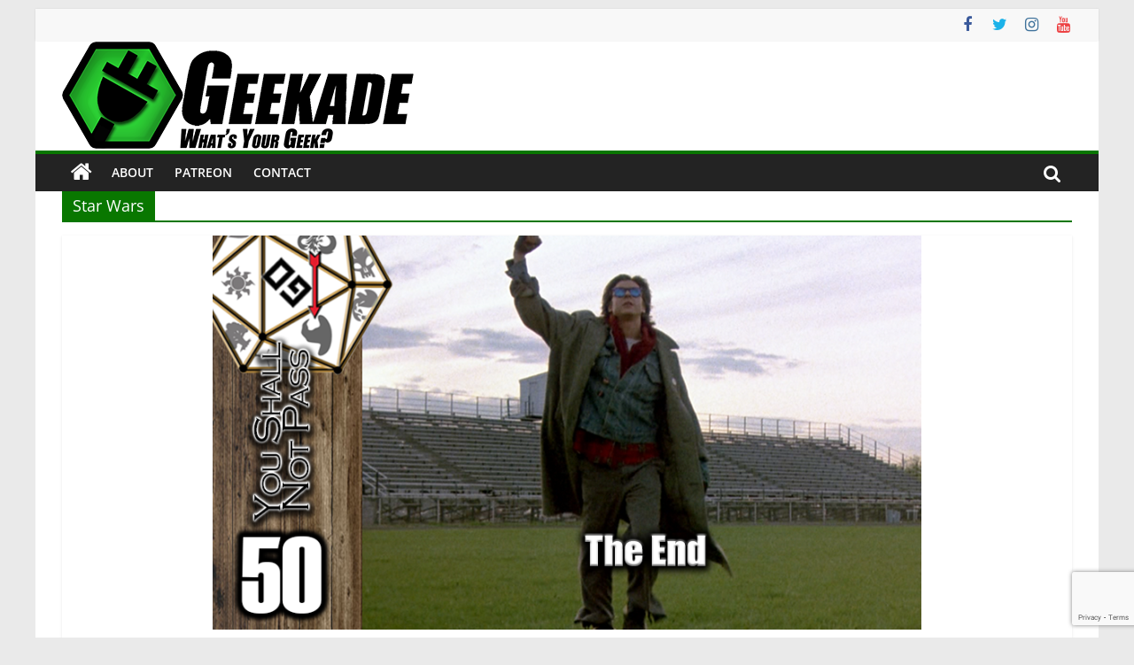

--- FILE ---
content_type: text/html; charset=UTF-8
request_url: https://geekade.com/tag/star-wars/
body_size: 16842
content:
<!DOCTYPE html>
<html lang="en-US">
<head>
			<meta charset="UTF-8" />
		<meta name="viewport" content="width=device-width, initial-scale=1">
		<link rel="profile" href="http://gmpg.org/xfn/11" />
		<title>Star Wars &#8211; Geekade</title>
<meta name='robots' content='max-image-preview:large' />
	<style>img:is([sizes="auto" i], [sizes^="auto," i]) { contain-intrinsic-size: 3000px 1500px }</style>
	<link rel='dns-prefetch' href='//stats.wp.com' />
<link rel='dns-prefetch' href='//maxcdn.bootstrapcdn.com' />
<link rel='dns-prefetch' href='//cdn.linearicons.com' />
<link rel='dns-prefetch' href='//v0.wordpress.com' />
<link rel='preconnect' href='//i0.wp.com' />
<link rel="alternate" type="application/rss+xml" title="Geekade &raquo; Feed" href="https://geekade.com/feed/" />
<link rel="alternate" type="application/rss+xml" title="Geekade &raquo; Comments Feed" href="https://geekade.com/comments/feed/" />
<link rel="alternate" type="application/rss+xml" title="Geekade &raquo; Star Wars Tag Feed" href="https://geekade.com/tag/star-wars/feed/" />
<script type="text/javascript">
/* <![CDATA[ */
window._wpemojiSettings = {"baseUrl":"https:\/\/s.w.org\/images\/core\/emoji\/16.0.1\/72x72\/","ext":".png","svgUrl":"https:\/\/s.w.org\/images\/core\/emoji\/16.0.1\/svg\/","svgExt":".svg","source":{"concatemoji":"https:\/\/geekade.com\/wp-includes\/js\/wp-emoji-release.min.js?ver=6.8.3"}};
/*! This file is auto-generated */
!function(s,n){var o,i,e;function c(e){try{var t={supportTests:e,timestamp:(new Date).valueOf()};sessionStorage.setItem(o,JSON.stringify(t))}catch(e){}}function p(e,t,n){e.clearRect(0,0,e.canvas.width,e.canvas.height),e.fillText(t,0,0);var t=new Uint32Array(e.getImageData(0,0,e.canvas.width,e.canvas.height).data),a=(e.clearRect(0,0,e.canvas.width,e.canvas.height),e.fillText(n,0,0),new Uint32Array(e.getImageData(0,0,e.canvas.width,e.canvas.height).data));return t.every(function(e,t){return e===a[t]})}function u(e,t){e.clearRect(0,0,e.canvas.width,e.canvas.height),e.fillText(t,0,0);for(var n=e.getImageData(16,16,1,1),a=0;a<n.data.length;a++)if(0!==n.data[a])return!1;return!0}function f(e,t,n,a){switch(t){case"flag":return n(e,"\ud83c\udff3\ufe0f\u200d\u26a7\ufe0f","\ud83c\udff3\ufe0f\u200b\u26a7\ufe0f")?!1:!n(e,"\ud83c\udde8\ud83c\uddf6","\ud83c\udde8\u200b\ud83c\uddf6")&&!n(e,"\ud83c\udff4\udb40\udc67\udb40\udc62\udb40\udc65\udb40\udc6e\udb40\udc67\udb40\udc7f","\ud83c\udff4\u200b\udb40\udc67\u200b\udb40\udc62\u200b\udb40\udc65\u200b\udb40\udc6e\u200b\udb40\udc67\u200b\udb40\udc7f");case"emoji":return!a(e,"\ud83e\udedf")}return!1}function g(e,t,n,a){var r="undefined"!=typeof WorkerGlobalScope&&self instanceof WorkerGlobalScope?new OffscreenCanvas(300,150):s.createElement("canvas"),o=r.getContext("2d",{willReadFrequently:!0}),i=(o.textBaseline="top",o.font="600 32px Arial",{});return e.forEach(function(e){i[e]=t(o,e,n,a)}),i}function t(e){var t=s.createElement("script");t.src=e,t.defer=!0,s.head.appendChild(t)}"undefined"!=typeof Promise&&(o="wpEmojiSettingsSupports",i=["flag","emoji"],n.supports={everything:!0,everythingExceptFlag:!0},e=new Promise(function(e){s.addEventListener("DOMContentLoaded",e,{once:!0})}),new Promise(function(t){var n=function(){try{var e=JSON.parse(sessionStorage.getItem(o));if("object"==typeof e&&"number"==typeof e.timestamp&&(new Date).valueOf()<e.timestamp+604800&&"object"==typeof e.supportTests)return e.supportTests}catch(e){}return null}();if(!n){if("undefined"!=typeof Worker&&"undefined"!=typeof OffscreenCanvas&&"undefined"!=typeof URL&&URL.createObjectURL&&"undefined"!=typeof Blob)try{var e="postMessage("+g.toString()+"("+[JSON.stringify(i),f.toString(),p.toString(),u.toString()].join(",")+"));",a=new Blob([e],{type:"text/javascript"}),r=new Worker(URL.createObjectURL(a),{name:"wpTestEmojiSupports"});return void(r.onmessage=function(e){c(n=e.data),r.terminate(),t(n)})}catch(e){}c(n=g(i,f,p,u))}t(n)}).then(function(e){for(var t in e)n.supports[t]=e[t],n.supports.everything=n.supports.everything&&n.supports[t],"flag"!==t&&(n.supports.everythingExceptFlag=n.supports.everythingExceptFlag&&n.supports[t]);n.supports.everythingExceptFlag=n.supports.everythingExceptFlag&&!n.supports.flag,n.DOMReady=!1,n.readyCallback=function(){n.DOMReady=!0}}).then(function(){return e}).then(function(){var e;n.supports.everything||(n.readyCallback(),(e=n.source||{}).concatemoji?t(e.concatemoji):e.wpemoji&&e.twemoji&&(t(e.twemoji),t(e.wpemoji)))}))}((window,document),window._wpemojiSettings);
/* ]]> */
</script>
<style id='wp-emoji-styles-inline-css' type='text/css'>

	img.wp-smiley, img.emoji {
		display: inline !important;
		border: none !important;
		box-shadow: none !important;
		height: 1em !important;
		width: 1em !important;
		margin: 0 0.07em !important;
		vertical-align: -0.1em !important;
		background: none !important;
		padding: 0 !important;
	}
</style>
<link rel='stylesheet' id='wp-block-library-css' href='https://geekade.com/wp-includes/css/dist/block-library/style.min.css?ver=6.8.3' type='text/css' media='all' />
<style id='wp-block-library-theme-inline-css' type='text/css'>
.wp-block-audio :where(figcaption){color:#555;font-size:13px;text-align:center}.is-dark-theme .wp-block-audio :where(figcaption){color:#ffffffa6}.wp-block-audio{margin:0 0 1em}.wp-block-code{border:1px solid #ccc;border-radius:4px;font-family:Menlo,Consolas,monaco,monospace;padding:.8em 1em}.wp-block-embed :where(figcaption){color:#555;font-size:13px;text-align:center}.is-dark-theme .wp-block-embed :where(figcaption){color:#ffffffa6}.wp-block-embed{margin:0 0 1em}.blocks-gallery-caption{color:#555;font-size:13px;text-align:center}.is-dark-theme .blocks-gallery-caption{color:#ffffffa6}:root :where(.wp-block-image figcaption){color:#555;font-size:13px;text-align:center}.is-dark-theme :root :where(.wp-block-image figcaption){color:#ffffffa6}.wp-block-image{margin:0 0 1em}.wp-block-pullquote{border-bottom:4px solid;border-top:4px solid;color:currentColor;margin-bottom:1.75em}.wp-block-pullquote cite,.wp-block-pullquote footer,.wp-block-pullquote__citation{color:currentColor;font-size:.8125em;font-style:normal;text-transform:uppercase}.wp-block-quote{border-left:.25em solid;margin:0 0 1.75em;padding-left:1em}.wp-block-quote cite,.wp-block-quote footer{color:currentColor;font-size:.8125em;font-style:normal;position:relative}.wp-block-quote:where(.has-text-align-right){border-left:none;border-right:.25em solid;padding-left:0;padding-right:1em}.wp-block-quote:where(.has-text-align-center){border:none;padding-left:0}.wp-block-quote.is-large,.wp-block-quote.is-style-large,.wp-block-quote:where(.is-style-plain){border:none}.wp-block-search .wp-block-search__label{font-weight:700}.wp-block-search__button{border:1px solid #ccc;padding:.375em .625em}:where(.wp-block-group.has-background){padding:1.25em 2.375em}.wp-block-separator.has-css-opacity{opacity:.4}.wp-block-separator{border:none;border-bottom:2px solid;margin-left:auto;margin-right:auto}.wp-block-separator.has-alpha-channel-opacity{opacity:1}.wp-block-separator:not(.is-style-wide):not(.is-style-dots){width:100px}.wp-block-separator.has-background:not(.is-style-dots){border-bottom:none;height:1px}.wp-block-separator.has-background:not(.is-style-wide):not(.is-style-dots){height:2px}.wp-block-table{margin:0 0 1em}.wp-block-table td,.wp-block-table th{word-break:normal}.wp-block-table :where(figcaption){color:#555;font-size:13px;text-align:center}.is-dark-theme .wp-block-table :where(figcaption){color:#ffffffa6}.wp-block-video :where(figcaption){color:#555;font-size:13px;text-align:center}.is-dark-theme .wp-block-video :where(figcaption){color:#ffffffa6}.wp-block-video{margin:0 0 1em}:root :where(.wp-block-template-part.has-background){margin-bottom:0;margin-top:0;padding:1.25em 2.375em}
</style>
<style id='classic-theme-styles-inline-css' type='text/css'>
/*! This file is auto-generated */
.wp-block-button__link{color:#fff;background-color:#32373c;border-radius:9999px;box-shadow:none;text-decoration:none;padding:calc(.667em + 2px) calc(1.333em + 2px);font-size:1.125em}.wp-block-file__button{background:#32373c;color:#fff;text-decoration:none}
</style>
<link rel='stylesheet' id='mediaelement-css' href='https://geekade.com/wp-includes/js/mediaelement/mediaelementplayer-legacy.min.css?ver=4.2.17' type='text/css' media='all' />
<link rel='stylesheet' id='wp-mediaelement-css' href='https://geekade.com/wp-includes/js/mediaelement/wp-mediaelement.min.css?ver=6.8.3' type='text/css' media='all' />
<style id='jetpack-sharing-buttons-style-inline-css' type='text/css'>
.jetpack-sharing-buttons__services-list{display:flex;flex-direction:row;flex-wrap:wrap;gap:0;list-style-type:none;margin:5px;padding:0}.jetpack-sharing-buttons__services-list.has-small-icon-size{font-size:12px}.jetpack-sharing-buttons__services-list.has-normal-icon-size{font-size:16px}.jetpack-sharing-buttons__services-list.has-large-icon-size{font-size:24px}.jetpack-sharing-buttons__services-list.has-huge-icon-size{font-size:36px}@media print{.jetpack-sharing-buttons__services-list{display:none!important}}.editor-styles-wrapper .wp-block-jetpack-sharing-buttons{gap:0;padding-inline-start:0}ul.jetpack-sharing-buttons__services-list.has-background{padding:1.25em 2.375em}
</style>
<style id='global-styles-inline-css' type='text/css'>
:root{--wp--preset--aspect-ratio--square: 1;--wp--preset--aspect-ratio--4-3: 4/3;--wp--preset--aspect-ratio--3-4: 3/4;--wp--preset--aspect-ratio--3-2: 3/2;--wp--preset--aspect-ratio--2-3: 2/3;--wp--preset--aspect-ratio--16-9: 16/9;--wp--preset--aspect-ratio--9-16: 9/16;--wp--preset--color--black: #000000;--wp--preset--color--cyan-bluish-gray: #abb8c3;--wp--preset--color--white: #ffffff;--wp--preset--color--pale-pink: #f78da7;--wp--preset--color--vivid-red: #cf2e2e;--wp--preset--color--luminous-vivid-orange: #ff6900;--wp--preset--color--luminous-vivid-amber: #fcb900;--wp--preset--color--light-green-cyan: #7bdcb5;--wp--preset--color--vivid-green-cyan: #00d084;--wp--preset--color--pale-cyan-blue: #8ed1fc;--wp--preset--color--vivid-cyan-blue: #0693e3;--wp--preset--color--vivid-purple: #9b51e0;--wp--preset--gradient--vivid-cyan-blue-to-vivid-purple: linear-gradient(135deg,rgba(6,147,227,1) 0%,rgb(155,81,224) 100%);--wp--preset--gradient--light-green-cyan-to-vivid-green-cyan: linear-gradient(135deg,rgb(122,220,180) 0%,rgb(0,208,130) 100%);--wp--preset--gradient--luminous-vivid-amber-to-luminous-vivid-orange: linear-gradient(135deg,rgba(252,185,0,1) 0%,rgba(255,105,0,1) 100%);--wp--preset--gradient--luminous-vivid-orange-to-vivid-red: linear-gradient(135deg,rgba(255,105,0,1) 0%,rgb(207,46,46) 100%);--wp--preset--gradient--very-light-gray-to-cyan-bluish-gray: linear-gradient(135deg,rgb(238,238,238) 0%,rgb(169,184,195) 100%);--wp--preset--gradient--cool-to-warm-spectrum: linear-gradient(135deg,rgb(74,234,220) 0%,rgb(151,120,209) 20%,rgb(207,42,186) 40%,rgb(238,44,130) 60%,rgb(251,105,98) 80%,rgb(254,248,76) 100%);--wp--preset--gradient--blush-light-purple: linear-gradient(135deg,rgb(255,206,236) 0%,rgb(152,150,240) 100%);--wp--preset--gradient--blush-bordeaux: linear-gradient(135deg,rgb(254,205,165) 0%,rgb(254,45,45) 50%,rgb(107,0,62) 100%);--wp--preset--gradient--luminous-dusk: linear-gradient(135deg,rgb(255,203,112) 0%,rgb(199,81,192) 50%,rgb(65,88,208) 100%);--wp--preset--gradient--pale-ocean: linear-gradient(135deg,rgb(255,245,203) 0%,rgb(182,227,212) 50%,rgb(51,167,181) 100%);--wp--preset--gradient--electric-grass: linear-gradient(135deg,rgb(202,248,128) 0%,rgb(113,206,126) 100%);--wp--preset--gradient--midnight: linear-gradient(135deg,rgb(2,3,129) 0%,rgb(40,116,252) 100%);--wp--preset--font-size--small: 13px;--wp--preset--font-size--medium: 20px;--wp--preset--font-size--large: 36px;--wp--preset--font-size--x-large: 42px;--wp--preset--spacing--20: 0.44rem;--wp--preset--spacing--30: 0.67rem;--wp--preset--spacing--40: 1rem;--wp--preset--spacing--50: 1.5rem;--wp--preset--spacing--60: 2.25rem;--wp--preset--spacing--70: 3.38rem;--wp--preset--spacing--80: 5.06rem;--wp--preset--shadow--natural: 6px 6px 9px rgba(0, 0, 0, 0.2);--wp--preset--shadow--deep: 12px 12px 50px rgba(0, 0, 0, 0.4);--wp--preset--shadow--sharp: 6px 6px 0px rgba(0, 0, 0, 0.2);--wp--preset--shadow--outlined: 6px 6px 0px -3px rgba(255, 255, 255, 1), 6px 6px rgba(0, 0, 0, 1);--wp--preset--shadow--crisp: 6px 6px 0px rgba(0, 0, 0, 1);}:where(.is-layout-flex){gap: 0.5em;}:where(.is-layout-grid){gap: 0.5em;}body .is-layout-flex{display: flex;}.is-layout-flex{flex-wrap: wrap;align-items: center;}.is-layout-flex > :is(*, div){margin: 0;}body .is-layout-grid{display: grid;}.is-layout-grid > :is(*, div){margin: 0;}:where(.wp-block-columns.is-layout-flex){gap: 2em;}:where(.wp-block-columns.is-layout-grid){gap: 2em;}:where(.wp-block-post-template.is-layout-flex){gap: 1.25em;}:where(.wp-block-post-template.is-layout-grid){gap: 1.25em;}.has-black-color{color: var(--wp--preset--color--black) !important;}.has-cyan-bluish-gray-color{color: var(--wp--preset--color--cyan-bluish-gray) !important;}.has-white-color{color: var(--wp--preset--color--white) !important;}.has-pale-pink-color{color: var(--wp--preset--color--pale-pink) !important;}.has-vivid-red-color{color: var(--wp--preset--color--vivid-red) !important;}.has-luminous-vivid-orange-color{color: var(--wp--preset--color--luminous-vivid-orange) !important;}.has-luminous-vivid-amber-color{color: var(--wp--preset--color--luminous-vivid-amber) !important;}.has-light-green-cyan-color{color: var(--wp--preset--color--light-green-cyan) !important;}.has-vivid-green-cyan-color{color: var(--wp--preset--color--vivid-green-cyan) !important;}.has-pale-cyan-blue-color{color: var(--wp--preset--color--pale-cyan-blue) !important;}.has-vivid-cyan-blue-color{color: var(--wp--preset--color--vivid-cyan-blue) !important;}.has-vivid-purple-color{color: var(--wp--preset--color--vivid-purple) !important;}.has-black-background-color{background-color: var(--wp--preset--color--black) !important;}.has-cyan-bluish-gray-background-color{background-color: var(--wp--preset--color--cyan-bluish-gray) !important;}.has-white-background-color{background-color: var(--wp--preset--color--white) !important;}.has-pale-pink-background-color{background-color: var(--wp--preset--color--pale-pink) !important;}.has-vivid-red-background-color{background-color: var(--wp--preset--color--vivid-red) !important;}.has-luminous-vivid-orange-background-color{background-color: var(--wp--preset--color--luminous-vivid-orange) !important;}.has-luminous-vivid-amber-background-color{background-color: var(--wp--preset--color--luminous-vivid-amber) !important;}.has-light-green-cyan-background-color{background-color: var(--wp--preset--color--light-green-cyan) !important;}.has-vivid-green-cyan-background-color{background-color: var(--wp--preset--color--vivid-green-cyan) !important;}.has-pale-cyan-blue-background-color{background-color: var(--wp--preset--color--pale-cyan-blue) !important;}.has-vivid-cyan-blue-background-color{background-color: var(--wp--preset--color--vivid-cyan-blue) !important;}.has-vivid-purple-background-color{background-color: var(--wp--preset--color--vivid-purple) !important;}.has-black-border-color{border-color: var(--wp--preset--color--black) !important;}.has-cyan-bluish-gray-border-color{border-color: var(--wp--preset--color--cyan-bluish-gray) !important;}.has-white-border-color{border-color: var(--wp--preset--color--white) !important;}.has-pale-pink-border-color{border-color: var(--wp--preset--color--pale-pink) !important;}.has-vivid-red-border-color{border-color: var(--wp--preset--color--vivid-red) !important;}.has-luminous-vivid-orange-border-color{border-color: var(--wp--preset--color--luminous-vivid-orange) !important;}.has-luminous-vivid-amber-border-color{border-color: var(--wp--preset--color--luminous-vivid-amber) !important;}.has-light-green-cyan-border-color{border-color: var(--wp--preset--color--light-green-cyan) !important;}.has-vivid-green-cyan-border-color{border-color: var(--wp--preset--color--vivid-green-cyan) !important;}.has-pale-cyan-blue-border-color{border-color: var(--wp--preset--color--pale-cyan-blue) !important;}.has-vivid-cyan-blue-border-color{border-color: var(--wp--preset--color--vivid-cyan-blue) !important;}.has-vivid-purple-border-color{border-color: var(--wp--preset--color--vivid-purple) !important;}.has-vivid-cyan-blue-to-vivid-purple-gradient-background{background: var(--wp--preset--gradient--vivid-cyan-blue-to-vivid-purple) !important;}.has-light-green-cyan-to-vivid-green-cyan-gradient-background{background: var(--wp--preset--gradient--light-green-cyan-to-vivid-green-cyan) !important;}.has-luminous-vivid-amber-to-luminous-vivid-orange-gradient-background{background: var(--wp--preset--gradient--luminous-vivid-amber-to-luminous-vivid-orange) !important;}.has-luminous-vivid-orange-to-vivid-red-gradient-background{background: var(--wp--preset--gradient--luminous-vivid-orange-to-vivid-red) !important;}.has-very-light-gray-to-cyan-bluish-gray-gradient-background{background: var(--wp--preset--gradient--very-light-gray-to-cyan-bluish-gray) !important;}.has-cool-to-warm-spectrum-gradient-background{background: var(--wp--preset--gradient--cool-to-warm-spectrum) !important;}.has-blush-light-purple-gradient-background{background: var(--wp--preset--gradient--blush-light-purple) !important;}.has-blush-bordeaux-gradient-background{background: var(--wp--preset--gradient--blush-bordeaux) !important;}.has-luminous-dusk-gradient-background{background: var(--wp--preset--gradient--luminous-dusk) !important;}.has-pale-ocean-gradient-background{background: var(--wp--preset--gradient--pale-ocean) !important;}.has-electric-grass-gradient-background{background: var(--wp--preset--gradient--electric-grass) !important;}.has-midnight-gradient-background{background: var(--wp--preset--gradient--midnight) !important;}.has-small-font-size{font-size: var(--wp--preset--font-size--small) !important;}.has-medium-font-size{font-size: var(--wp--preset--font-size--medium) !important;}.has-large-font-size{font-size: var(--wp--preset--font-size--large) !important;}.has-x-large-font-size{font-size: var(--wp--preset--font-size--x-large) !important;}
:where(.wp-block-post-template.is-layout-flex){gap: 1.25em;}:where(.wp-block-post-template.is-layout-grid){gap: 1.25em;}
:where(.wp-block-columns.is-layout-flex){gap: 2em;}:where(.wp-block-columns.is-layout-grid){gap: 2em;}
:root :where(.wp-block-pullquote){font-size: 1.5em;line-height: 1.6;}
</style>
<link rel='stylesheet' id='aptf-pro-bxslider-css-css' href='https://geekade.com/wp-content/plugins/accesspress-twitter-feed-pro/css/jquery.bxslider.css?ver=2.0.1' type='text/css' media='all' />
<link rel='stylesheet' id='aptf-pro-lightbox-css-css' href='https://geekade.com/wp-content/plugins/accesspress-twitter-feed-pro/css/lightbox.css?ver=2.0.1' type='text/css' media='all' />
<link rel='stylesheet' id='aptf-pro-front-css-css' href='https://geekade.com/wp-content/plugins/accesspress-twitter-feed-pro/css/frontend.css?ver=2.0.1' type='text/css' media='all' />
<link rel='stylesheet' id='aptf-pro-font-css-css' href='https://geekade.com/wp-content/plugins/accesspress-twitter-feed-pro/css/fonts.css?ver=2.0.1' type='text/css' media='all' />
<link rel='stylesheet' id='aptf-pro-fontawesome-css' href='//maxcdn.bootstrapcdn.com/font-awesome/4.3.0/css/font-awesome.min.css?ver=2.0.1' type='text/css' media='all' />
<link rel='stylesheet' id='aptf-pro-linearicons-css' href='//cdn.linearicons.com/free/1.0.0/icon-font.min.css?ver=2.0.1' type='text/css' media='all' />
<link rel='stylesheet' id='contact-form-7-css' href='https://geekade.com/wp-content/plugins/contact-form-7/includes/css/styles.css?ver=6.1.3' type='text/css' media='all' />
<link rel='stylesheet' id='tp-twitch-css' href='https://geekade.com/wp-content/plugins/tomparisde-twitchtv-widget/assets/dist/css/main.css?ver=3.2.5' type='text/css' media='all' />
<link rel='stylesheet' id='ppress-frontend-css' href='https://geekade.com/wp-content/plugins/wp-user-avatar/assets/css/frontend.min.css?ver=4.16.6' type='text/css' media='all' />
<link rel='stylesheet' id='ppress-flatpickr-css' href='https://geekade.com/wp-content/plugins/wp-user-avatar/assets/flatpickr/flatpickr.min.css?ver=4.16.6' type='text/css' media='all' />
<link rel='stylesheet' id='ppress-select2-css' href='https://geekade.com/wp-content/plugins/wp-user-avatar/assets/select2/select2.min.css?ver=6.8.3' type='text/css' media='all' />
<link rel='stylesheet' id='colormag_style-css' href='https://geekade.com/wp-content/themes/colormag-pro/style.css?ver=3.4.3' type='text/css' media='all' />
<style id='colormag_style-inline-css' type='text/css'>
.colormag-button, blockquote, button, input[type=reset], input[type=button], input[type=submit], .home-icon.front_page_on, .main-navigation a:hover, .main-navigation ul li ul li a:hover, .main-navigation ul li ul li:hover>a, .main-navigation ul li.current-menu-ancestor>a, .main-navigation ul li.current-menu-item ul li a:hover, .main-navigation ul li.current-menu-item>a, .main-navigation ul li.current_page_ancestor>a, .main-navigation ul li.current_page_item>a, .main-navigation ul li:hover>a, .main-small-navigation li a:hover, .site-header .menu-toggle:hover, .colormag-header-classic .main-navigation ul ul.sub-menu li:hover > a, .colormag-header-classic .main-navigation ul ul.sub-menu li.current-menu-ancestor > a, .colormag-header-classic .main-navigation ul ul.sub-menu li.current-menu-item > a, .colormag-header-clean #site-navigation .menu-toggle:hover, .colormag-header-clean #site-navigation.main-small-navigation .menu-toggle, .colormag-header-classic #site-navigation.main-small-navigation .menu-toggle, #masthead .main-small-navigation li:hover > a, #masthead .main-small-navigation li.current-page-ancestor > a, #masthead .main-small-navigation li.current-menu-ancestor > a, #masthead .main-small-navigation li.current-page-item > a, #masthead .main-small-navigation li.current-menu-item > a, .colormag-header-classic #site-navigation .menu-toggle:hover, .main-navigation ul li.focus > a, .colormag-header-classic .main-navigation ul ul.sub-menu li.focus > a, .main-small-navigation .current-menu-item>a, .main-small-navigation .current_page_item>a, .colormag-header-clean .main-small-navigation li:hover > a, .colormag-header-clean .main-small-navigation li.current-page-ancestor > a, .colormag-header-clean .main-small-navigation li.current-menu-ancestor > a, .colormag-header-clean .main-small-navigation li.current-page-item > a, .colormag-header-clean .main-small-navigation li.current-menu-item > a, .fa.search-top:hover, .widget_featured_posts .article-content .above-entry-meta .cat-links a, .widget_call_to_action .btn--primary, .colormag-footer--classic .footer-widgets-area .widget-title span::before, .colormag-footer--classic-bordered .footer-widgets-area .widget-title span::before, .widget_featured_posts .widget-title span, .widget_featured_slider .slide-content .above-entry-meta .cat-links a, .widget_highlighted_posts .article-content .above-entry-meta .cat-links a, .category-slide-next, .category-slide-prev, .slide-next, .slide-prev, .tabbed-widget ul li, #content .wp-pagenavi .current,#content .wp-pagenavi a:hover, #secondary .widget-title span,#content .post .article-content .above-entry-meta .cat-links a, .page-header .page-title span, .entry-meta .post-format i, .format-link, .more-link, .infinite-scroll .tg-infinite-scroll, .no-more-post-text, .pagination span, .comments-area .comment-author-link span, .footer-widgets-area .widget-title span, .advertisement_above_footer .widget-title span, .sub-toggle, .error, #primary .widget-title span, .related-posts-wrapper.style-three .article-content .entry-title a:hover:before, .widget_slider_area .widget-title span, .widget_beside_slider .widget-title span, .top-full-width-sidebar .widget-title span, .wp-block-quote, .wp-block-quote.is-style-large, .wp-block-quote.has-text-align-right, .page-numbers .current{background-color:#097700;}a, #masthead .main-small-navigation li:hover > .sub-toggle i, #masthead .main-small-navigation li.current-page-ancestor > .sub-toggle i, #masthead .main-small-navigation li.current-menu-ancestor > .sub-toggle i, #masthead .main-small-navigation li.current-page-item > .sub-toggle i, #masthead .main-small-navigation li.current-menu-item > .sub-toggle i, .colormag-header-classic .main-navigation ul li.current-menu-item > a, .colormag-header-classic .main-navigation ul li.current_page_item > a, .colormag-header-classic .main-navigation ul li:hover > a, .colormag-header-classic .main-navigation ul li.focus > a .colormag-header-classic #site-navigation .fa.search-top:hover, .colormag-header-classic #site-navigation.main-small-navigation .random-post a:hover .fa-random, .colormag-header-classic #site-navigation.main-navigation .random-post a:hover .fa-random, .colormag-header-classic .breaking-news .newsticker a:hover, .dark-skin .colormag-header-classic #site-navigation.main-navigation .home-icon:hover .fa, .colormag-header-classic .main-navigation .home-icon a:hover .fa, .byline a:hover, .comments a:hover, .edit-link a:hover, .posted-on a:hover, .social-links:not(.search-random-icons-container .social-links) i.fa:hover, .tag-links a:hover, .colormag-header-clean .social-links li:hover i.fa, .colormag-header-classic .social-links li:hover i.fa, .colormag-header-clean .breaking-news .newsticker a:hover, .widget_featured_posts .article-content .entry-title a:hover, .widget_featured_slider .slide-content .below-entry-meta .byline a:hover, .widget_featured_slider .slide-content .below-entry-meta .comments a:hover, .widget_featured_slider .slide-content .below-entry-meta .posted-on a:hover, .widget_featured_slider .slide-content .entry-title a:hover, .widget_block_picture_news.widget_featured_posts .article-content .entry-title a:hover, .widget_highlighted_posts .article-content .below-entry-meta .byline a:hover, .widget_highlighted_posts .article-content .below-entry-meta .comments a:hover, .widget_highlighted_posts .article-content .below-entry-meta .posted-on a:hover, .widget_highlighted_posts .article-content .entry-title a:hover, i.fa-arrow-up, i.fa-arrow-down, #site-title a, #content .post .article-content .entry-title a:hover, .entry-meta .byline i, .entry-meta .cat-links i, .entry-meta a, .post .entry-title a:hover, .search .entry-title a:hover, .entry-meta .comments-link a:hover, .entry-meta .edit-link a:hover, .entry-meta .posted-on a:hover, .entry-meta .tag-links a:hover, .single #content .tags a:hover, .count, .next a:hover, .previous a:hover, .related-posts-main-title .fa, .single-related-posts .article-content .entry-title a:hover, .pagination a span:hover, #content .comments-area a.comment-edit-link:hover, #content .comments-area a.comment-permalink:hover, #content .comments-area article header cite a:hover, .comments-area .comment-author-link a:hover, .comment .comment-reply-link:hover, .nav-next a, .nav-previous a, #colophon .footer-menu ul li a:hover, .footer-widgets-area a:hover, a#scroll-up i, .main-small-navigation li.current-menu-item > .sub-toggle i, .num-404, .related-posts-wrapper-flyout .entry-title a:hover, .human-diff-time .human-diff-time-display:hover{color:#097700;}#site-navigation{border-top-color:#097700;}colormag-header-classic .main-navigation ul ul.sub-menu li:hover, .colormag-header-classic .main-navigation ul > li:hover > a, .colormag-header-classic .main-navigation ul > li.current-menu-item > a, .colormag-header-classic .main-navigation ul > li.current-menu-ancestor > a, .colormag-header-classic .main-navigation ul ul.sub-menu li:hover, .colormag-header-classic .main-navigation ul ul.sub-menu li.current-menu-ancestor, .colormag-header-classic .main-navigation ul ul.sub-menu li.current-menu-item, .colormag-header-classic .main-navigation ul ul.sub-menu li.focus, colormag-header-classic .main-navigation ul ul.sub-menu li.current-menu-ancestor, colormag-header-classic .main-navigation ul ul.sub-menu li.current-menu-item, colormag-header-classic #site-navigation .menu-toggle:hover, colormag-header-classic #site-navigation.main-small-navigation .menu-toggle, colormag-header-classic .main-navigation ul > li:hover > a, colormag-header-classic .main-navigation ul > li.current-menu-item > a, colormag-header-classic .main-navigation ul > li.current-menu-ancestor > a, .colormag-header-classic .main-navigation ul li.focus > a, .pagination a span:hover{border-color:#097700;}.widget_featured_posts .widget-title, #secondary .widget-title, #tertiary .widget-title, .page-header .page-title, .footer-widgets-area .widget-title, .advertisement_above_footer .widget-title, #primary .widget-title, .widget_slider_area .widget-title, .widget_beside_slider .widget-title, .top-full-width-sidebar .widget-title{border-bottom-color:#097700;}.elementor .elementor-widget-wrap .tg-module-wrapper .module-title span, .elementor .elementor-widget-wrap .tg-module-wrapper .tg-post-category, .elementor .elementor-widget-wrap .tg-module-wrapper.tg-module-block.tg-module-block--style-5 .tg_module_block .read-more, .elementor .elementor-widget-wrap .tg-module-wrapper tg-module-block.tg-module-block--style-10 .tg_module_block.tg_module_block--list-small:before{background-color:#097700;}.elementor .elementor-widget-wrap .tg-module-wrapper .tg-module-meta .tg-module-comments a:hover, .elementor .elementor-widget-wrap .tg-module-wrapper .tg-module-meta .tg-post-auther-name a:hover, .elementor .elementor-widget-wrap .tg-module-wrapper .tg-module-meta .tg-post-date a:hover, .elementor .elementor-widget-wrap .tg-module-wrapper .tg-module-title:hover a, .elementor .elementor-widget-wrap .tg-module-wrapper.tg-module-block.tg-module-block--style-7 .tg_module_block--white .tg-module-comments a:hover, .elementor .elementor-widget-wrap .tg-module-wrapper.tg-module-block.tg-module-block--style-7 .tg_module_block--white .tg-post-auther-name a:hover, .elementor .elementor-widget-wrap .tg-module-wrapper.tg-module-block.tg-module-block--style-7 .tg_module_block--white .tg-post-date a:hover, .elementor .elementor-widget-wrap .tg-module-wrapper.tg-module-grid .tg_module_grid .tg-module-info .tg-module-meta a:hover, .elementor .elementor-widget-wrap .tg-module-wrapper.tg-module-block.tg-module-block--style-7 .tg_module_block--white .tg-module-title a:hover, .elementor .elementor-widget-wrap .tg-trending-news .trending-news-wrapper a:hover, .elementor .elementor-widget-wrap .tg-trending-news .swiper-controls .swiper-button-next:hover, .elementor .elementor-widget-wrap .tg-trending-news .swiper-controls .swiper-button-prev:hover, .elementor .elementor-widget-wrap .tg-module-wrapper.tg-module-block.tg-module-block--style-10 .tg_module_block--white .tg-module-title a:hover, .elementor .elementor-widget-wrap .tg-module-wrapper.tg-module-block.tg-module-block--style-10 .tg_module_block--white .tg-post-auther-name a:hover, .elementor .elementor-widget-wrap .tg-module-wrapper.tg-module-block.tg-module-block--style-10 .tg_module_block--white .tg-post-date a:hover, .elementor .elementor-widget-wrap .tg-module-wrapper.tg-module-block.tg-module-block--style-10 .tg_module_block--white .tg-module-comments a:hover{color:#097700;}.elementor .elementor-widget-wrap .tg-trending-news .swiper-controls .swiper-button-next:hover, .elementor .elementor-widget-wrap .tg-trending-news .swiper-controls .swiper-button-prev:hover{border-color:#097700;}
</style>
<link rel='stylesheet' id='colormag-fontawesome-css' href='https://geekade.com/wp-content/themes/colormag-pro/fontawesome/css/font-awesome.min.css?ver=3.4.3' type='text/css' media='all' />
<script type="text/javascript" src="https://geekade.com/wp-includes/js/jquery/jquery.min.js?ver=3.7.1" id="jquery-core-js"></script>
<script type="text/javascript" src="https://geekade.com/wp-includes/js/jquery/jquery-migrate.min.js?ver=3.4.1" id="jquery-migrate-js"></script>
<script type="text/javascript" src="https://geekade.com/wp-content/plugins/accesspress-twitter-feed-pro/js/jquery.easing.min.js?ver=2.0.1" id="aptf-pro-easing-js"></script>
<script type="text/javascript" src="https://geekade.com/wp-content/plugins/accesspress-twitter-feed-pro/js/jquery.easy-ticker.min.js?ver=2.0.1" id="aptf-pro-easy-ticker-js"></script>
<script type="text/javascript" src="https://geekade.com/wp-content/plugins/accesspress-twitter-feed-pro/js/jquery.bxslider.min.js?ver=2.0.1" id="aptf-pro-bxslider-js-js"></script>
<script type="text/javascript" src="https://geekade.com/wp-content/plugins/accesspress-twitter-feed-pro/js/lightbox.js?ver=2.0.1" id="aptf-pro-lightbox-js-js"></script>
<script type="text/javascript" src="https://geekade.com/wp-content/plugins/accesspress-twitter-feed-pro/js/frontend.js?ver=2.0.1" id="aptf-pro-front-js-js"></script>
<script type="text/javascript" src="https://geekade.com/wp-content/plugins/wp-user-avatar/assets/flatpickr/flatpickr.min.js?ver=4.16.6" id="ppress-flatpickr-js"></script>
<script type="text/javascript" src="https://geekade.com/wp-content/plugins/wp-user-avatar/assets/select2/select2.min.js?ver=4.16.6" id="ppress-select2-js"></script>
<!--[if lte IE 8]>
<script type="text/javascript" src="https://geekade.com/wp-content/themes/colormag-pro/js/html5shiv.min.js?ver=3.4.3" id="html5-js"></script>
<![endif]-->
<link rel="https://api.w.org/" href="https://geekade.com/wp-json/" /><link rel="alternate" title="JSON" type="application/json" href="https://geekade.com/wp-json/wp/v2/tags/1774" /><link rel="EditURI" type="application/rsd+xml" title="RSD" href="https://geekade.com/xmlrpc.php?rsd" />
<meta name="generator" content="WordPress 6.8.3" />
	<style>img#wpstats{display:none}</style>
		<meta name="generator" content="Elementor 3.32.5; features: additional_custom_breakpoints; settings: css_print_method-external, google_font-enabled, font_display-auto">
			<style>
				.e-con.e-parent:nth-of-type(n+4):not(.e-lazyloaded):not(.e-no-lazyload),
				.e-con.e-parent:nth-of-type(n+4):not(.e-lazyloaded):not(.e-no-lazyload) * {
					background-image: none !important;
				}
				@media screen and (max-height: 1024px) {
					.e-con.e-parent:nth-of-type(n+3):not(.e-lazyloaded):not(.e-no-lazyload),
					.e-con.e-parent:nth-of-type(n+3):not(.e-lazyloaded):not(.e-no-lazyload) * {
						background-image: none !important;
					}
				}
				@media screen and (max-height: 640px) {
					.e-con.e-parent:nth-of-type(n+2):not(.e-lazyloaded):not(.e-no-lazyload),
					.e-con.e-parent:nth-of-type(n+2):not(.e-lazyloaded):not(.e-no-lazyload) * {
						background-image: none !important;
					}
				}
			</style>
			
<!-- Jetpack Open Graph Tags -->
<meta property="og:type" content="website" />
<meta property="og:title" content="Star Wars &#8211; Geekade" />
<meta property="og:url" content="https://geekade.com/tag/star-wars/" />
<meta property="og:site_name" content="Geekade" />
<meta property="og:image" content="https://i0.wp.com/geekade.com/wp-content/uploads/2018/09/cropped-plug512px.jpg?fit=512%2C512&#038;ssl=1" />
<meta property="og:image:width" content="512" />
<meta property="og:image:height" content="512" />
<meta property="og:image:alt" content="" />
<meta property="og:locale" content="en_US" />

<!-- End Jetpack Open Graph Tags -->
<link rel="icon" href="https://i0.wp.com/geekade.com/wp-content/uploads/2018/09/cropped-plug512px.jpg?fit=32%2C32&#038;ssl=1" sizes="32x32" />
<link rel="icon" href="https://i0.wp.com/geekade.com/wp-content/uploads/2018/09/cropped-plug512px.jpg?fit=192%2C192&#038;ssl=1" sizes="192x192" />
<link rel="apple-touch-icon" href="https://i0.wp.com/geekade.com/wp-content/uploads/2018/09/cropped-plug512px.jpg?fit=180%2C180&#038;ssl=1" />
<meta name="msapplication-TileImage" content="https://i0.wp.com/geekade.com/wp-content/uploads/2018/09/cropped-plug512px.jpg?fit=270%2C270&#038;ssl=1" />
		<style type="text/css" id="wp-custom-css">
			#main {
padding-top: 0px;
}		</style>
		<style id="sccss">#header-text-nav-wrap {
	padding: 1px 0 1px;
}

#secondary .widget, .error-404 .widget {
	margin-bottom: 2px;
	font-size: 14px;
   background-color: #ffffff;
}

p {
	line-height: 1.6;
	margin-bottom: 0px;
	font-family: 'Open Sans', serif;
	font-size: 15px;
}

img {
	max-width:100%;
	height:auto;
	vertical-align:top;
	margin-bottom: 0;
}

.post p { 
line-height: 1.5em;
padding-bottom: 15px;
} 

.excerpt {
  font-weight: bold;
}


.first-post p {
    font-weight: bold;
}

.paragraph-pitathon {
  width: 85%;
	margin: auto;
  padding-bottom: 20px;
}

content p {
  font-weight: normal;
}</style></head>

<body class="archive tag tag-star-wars tag-1774 wp-custom-logo wp-embed-responsive wp-theme-colormag-pro no-sidebar-full-width box-layout elementor-default elementor-kit-23237">

		<div id="page" class="hfeed site">
				<a class="skip-link screen-reader-text" href="#main">Skip to content</a>
				<header id="masthead" class="site-header clearfix">
				<div id="header-text-nav-container" class="clearfix">
		
				<div class="news-bar">
					<div class="inner-wrap ">
						<div class="tg-news-bar__one">
													</div>

						<div class="tg-news-bar__two">
							
		<div class="social-links">
			<ul>
				<li><a href="http://www.facebook.com/geekade" target="_blank"><i class="fa fa-facebook"></i></a></li><li><a href="http://www.twitter.com/the_geekade" target="_blank"><i class="fa fa-twitter"></i></a></li><li><a href="http://www.instagram.com/geekade" target="_blank"><i class="fa fa-instagram"></i></a></li><li><a href="http://www.youtube.com/g33klifetv" target="_blank"><i class="fa fa-youtube"></i></a></li>			</ul>
		</div><!-- .social-links -->
								</div>
					</div>
				</div>

				
		<div class="inner-wrap">
			<div id="header-text-nav-wrap" class="clearfix">

				<div id="header-left-section">
											<div id="header-logo-image">
							<a href="https://geekade.com/" class="custom-logo-link" rel="home"><img width="397" height="122" src="https://i0.wp.com/geekade.com/wp-content/uploads/2017/03/GeekadelogoSameSizeFont.png?fit=397%2C122&amp;ssl=1" class="custom-logo" alt="Geekade" decoding="async" srcset="" sizes="(max-width: 397px) 100vw, 397px" /></a>						</div><!-- #header-logo-image -->
						
					<div id="header-text" class="screen-reader-text">
													<h3 id="site-title">
								<a href="https://geekade.com/" title="Geekade" rel="home">Geekade</a>
							</h3>
						
													<p id="site-description">
								What&#039;s Your Geek?							</p><!-- #site-description -->
											</div><!-- #header-text -->
				</div><!-- #header-left-section -->

				<div id="header-right-section">
									</div><!-- #header-right-section -->

			</div><!-- #header-text-nav-wrap -->
		</div><!-- .inner-wrap -->

		
			<nav id="site-navigation"
				 class="main-navigation clearfix">
				<div class="inner-wrap clearfix">
					
						<div class="home-icon">
							<a href="https://geekade.com/"
							   title="Geekade"
							>
								<i class="fa fa-home"></i>
							</a>
						</div>
					
											<div class="search-random-icons-container">
															<div class="top-search-wrap">
									<i class="fa fa-search search-top"></i>
									<div class="search-form-top">
										
<form action="https://geekade.com/" class="search-form searchform clearfix" method="get" role="search">

	<div class="search-wrap">
		<input type="search"
		       class="s field"
		       name="s"
		       value=""
		       placeholder="Search"
		/>

		<button class="search-icon" type="submit"></button>
	</div>

</form><!-- .searchform -->
									</div>
								</div>
													</div>
					
					<p class="menu-toggle"></p>
					<div class="menu-primary-container"><ul id="menu-whats-your-geek" class="menu"><li id="menu-item-28617" class="menu-item menu-item-type-post_type menu-item-object-page menu-item-28617"><a href="https://geekade.com/meet-the-g33ks/">About</a></li>
<li id="menu-item-28605" class="menu-item menu-item-type-custom menu-item-object-custom menu-item-28605"><a href="http://patreon.com/geekade">Patreon</a></li>
<li id="menu-item-9606" class="menu-item menu-item-type-post_type menu-item-object-page menu-item-9606"><a href="https://geekade.com/contact/">Contact</a></li>
</ul></div>
				</div>
			</nav>

					</div><!-- #header-text-nav-container -->
				</header><!-- #masthead -->
				<div id="main" class="clearfix">
				<div class="inner-wrap clearfix">
		

	<div id="primary">
		<div id="content" class="clearfix">
			
		<header class="page-header">
			
				<h1 class="page-title">
					<span>
						Star Wars					</span>
				</h1>
						</header><!-- .page-header -->

		
								<div class="article-container ">
					
<article id="post-26359"
	class=" post-26359 post type-post status-publish format-standard has-post-thumbnail hentry category-podcasts category-ysnpg tag-darksaber tag-disney tag-falcon-and-the-winter-soldier tag-ffvii-remake tag-hollywood-studios tag-lightsaber tag-magic-the-gathering tag-mortal-kombat tag-mtg tag-mtg-arena tag-star-wars tag-tabletop"	>
	
				<div class="featured-image">
				<a href="https://geekade.com/you-shall-not-pass-go-episode-50-the-end/" title="You Shall Not Pass Go Episode 50: The End">
					<img fetchpriority="high" width="800" height="445" src="https://i0.wp.com/geekade.com/wp-content/uploads/2021/05/Episode-50-Art.png?resize=800%2C445&amp;ssl=1" class="attachment-colormag-featured-image size-colormag-featured-image wp-post-image" alt="" decoding="async" srcset="https://i0.wp.com/geekade.com/wp-content/uploads/2021/05/Episode-50-Art.png?resize=150%2C82&amp;ssl=1 150w, https://i0.wp.com/geekade.com/wp-content/uploads/2021/05/Episode-50-Art.png?resize=130%2C71&amp;ssl=1 130w, https://i0.wp.com/geekade.com/wp-content/uploads/2021/05/Episode-50-Art.png?resize=800%2C445&amp;ssl=1 800w" sizes="(max-width: 800px) 100vw, 800px" />				</a>
							</div>

			
	<div class="article-content clearfix">
		<div class="above-entry-meta"><span class="cat-links"><a href="https://geekade.com/category/podcasts/"  rel="category tag">Podcasts</a>&nbsp;<a href="https://geekade.com/category/ysnpg/"  rel="category tag">YSNPG</a>&nbsp;</span></div>
		<header class="entry-header">
			<h2 class="entry-title">
				<a href="https://geekade.com/you-shall-not-pass-go-episode-50-the-end/" title="You Shall Not Pass Go Episode 50: The End">
				You Shall Not Pass Go Episode 50: The End				</a>
			</h2>
		</header>

		<div class="below-entry-meta "><span class="posted-on"><a href="https://geekade.com/you-shall-not-pass-go-episode-50-the-end/" title="9:10 pm" rel="bookmark"><i class="fa fa-calendar-o"></i> <time class="entry-date published" datetime="2021-05-03T21:10:38-04:00">May 3, 2021</time><time class="updated" datetime="2021-05-04T05:51:40-04:00">May 4, 2021</time></a></span>		<span class="byline">
			<span class="author vcard">
				<i class="fa fa-user"></i>
				<a class="url fn n"
				href="https://geekade.com/author/dave-marconi/"
				title="Dave"
				>
					Dave				</a>
			</span>
		</span>

		
			<span class="comments">
				<a href="https://geekade.com/you-shall-not-pass-go-episode-50-the-end/#respond"><i class="fa fa-comment"></i> 0 Comments</a>			</span>

			<span class="tag-links"><i class="fa fa-tags"></i><a href="https://geekade.com/tag/darksaber/" rel="tag">Darksaber</a>, <a href="https://geekade.com/tag/disney/" rel="tag">Disney</a>, <a href="https://geekade.com/tag/falcon-and-the-winter-soldier/" rel="tag">Falcon And The Winter Soldier</a>, <a href="https://geekade.com/tag/ffvii-remake/" rel="tag">FFVII Remake</a>, <a href="https://geekade.com/tag/hollywood-studios/" rel="tag">Hollywood Studios</a>, <a href="https://geekade.com/tag/lightsaber/" rel="tag">Lightsaber</a>, <a href="https://geekade.com/tag/magic-the-gathering/" rel="tag">Magic the Gathering</a>, <a href="https://geekade.com/tag/mortal-kombat/" rel="tag">Mortal Kombat</a>, <a href="https://geekade.com/tag/mtg/" rel="tag">MTG</a>, <a href="https://geekade.com/tag/mtg-arena/" rel="tag">MtG Arena</a>, <a href="https://geekade.com/tag/star-wars/" rel="tag">Star Wars</a>, <a href="https://geekade.com/tag/tabletop/" rel="tag">Tabletop</a></span></div>
		<div
			class="entry-content clearfix">
							<p>The final episode of YSNPG!</p>

								<a class="more-link" title="You Shall Not Pass Go Episode 50: The End"
				href="https://geekade.com/you-shall-not-pass-go-episode-50-the-end/">
					<span>Read more</span>
				</a>
								</div>
	</div>


	</article>

<article id="post-25585"
	class=" post-25585 post type-post status-publish format-standard has-post-thumbnail hentry category-podcasts category-ysnpg tag-ahsoka tag-force-awakens tag-jedi-fallen-order tag-mandalorian tag-rise-of-skywalker tag-star-wars tag-the-last-jedi tag-ysnpg"	>
	
				<div class="featured-image">
				<a href="https://geekade.com/you-shall-not-pass-go-episode-48-darkside-darksaber/" title="You Shall Not Pass Go Episode 48: Darkside &#038; Darksaber">
					<img width="800" height="445" src="https://i0.wp.com/geekade.com/wp-content/uploads/2021/01/Episode-48-Art.png?resize=800%2C445&amp;ssl=1" class="attachment-colormag-featured-image size-colormag-featured-image wp-post-image" alt="" decoding="async" srcset="https://i0.wp.com/geekade.com/wp-content/uploads/2021/01/Episode-48-Art.png?resize=150%2C82&amp;ssl=1 150w, https://i0.wp.com/geekade.com/wp-content/uploads/2021/01/Episode-48-Art.png?resize=130%2C71&amp;ssl=1 130w, https://i0.wp.com/geekade.com/wp-content/uploads/2021/01/Episode-48-Art.png?resize=800%2C445&amp;ssl=1 800w" sizes="(max-width: 800px) 100vw, 800px" />				</a>
							</div>

			
	<div class="article-content clearfix">
		<div class="above-entry-meta"><span class="cat-links"><a href="https://geekade.com/category/podcasts/"  rel="category tag">Podcasts</a>&nbsp;<a href="https://geekade.com/category/ysnpg/"  rel="category tag">YSNPG</a>&nbsp;</span></div>
		<header class="entry-header">
			<h2 class="entry-title">
				<a href="https://geekade.com/you-shall-not-pass-go-episode-48-darkside-darksaber/" title="You Shall Not Pass Go Episode 48: Darkside &#038; Darksaber">
				You Shall Not Pass Go Episode 48: Darkside &#038; Darksaber				</a>
			</h2>
		</header>

		<div class="below-entry-meta "><span class="posted-on"><a href="https://geekade.com/you-shall-not-pass-go-episode-48-darkside-darksaber/" title="8:37 pm" rel="bookmark"><i class="fa fa-calendar-o"></i> <time class="entry-date published updated" datetime="2021-01-17T20:37:48-05:00">January 17, 2021</time></a></span>		<span class="byline">
			<span class="author vcard">
				<i class="fa fa-user"></i>
				<a class="url fn n"
				href="https://geekade.com/author/dave-marconi/"
				title="Dave"
				>
					Dave				</a>
			</span>
		</span>

		
			<span class="comments">
				<a href="https://geekade.com/you-shall-not-pass-go-episode-48-darkside-darksaber/#respond"><i class="fa fa-comment"></i> 0 Comments</a>			</span>

			<span class="tag-links"><i class="fa fa-tags"></i><a href="https://geekade.com/tag/ahsoka/" rel="tag">Ahsoka</a>, <a href="https://geekade.com/tag/force-awakens/" rel="tag">Force Awakens</a>, <a href="https://geekade.com/tag/jedi-fallen-order/" rel="tag">Jedi Fallen Order</a>, <a href="https://geekade.com/tag/mandalorian/" rel="tag">Mandalorian</a>, <a href="https://geekade.com/tag/rise-of-skywalker/" rel="tag">Rise of Skywalker</a>, <a href="https://geekade.com/tag/star-wars/" rel="tag">Star Wars</a>, <a href="https://geekade.com/tag/the-last-jedi/" rel="tag">The Last Jedi</a>, <a href="https://geekade.com/tag/ysnpg/" rel="tag">YSNPG</a></span></div>
		<div
			class="entry-content clearfix">
							<p>Alex is back again for this everything Star Wars episode!</p>

								<a class="more-link" title="You Shall Not Pass Go Episode 48: Darkside &#038; Darksaber"
				href="https://geekade.com/you-shall-not-pass-go-episode-48-darkside-darksaber/">
					<span>Read more</span>
				</a>
								</div>
	</div>


	</article>

<article id="post-25430"
	class=" post-25430 post type-post status-publish format-standard has-post-thumbnail hentry category-articles category-the-think-tank tag-movies tag-star-wars tag-tv"	>
	
				<div class="featured-image">
				<a href="https://geekade.com/star-wars-new-hope/" title="A New Hope for Star Wars">
					<img loading="lazy" width="800" height="445" src="https://i0.wp.com/geekade.com/wp-content/uploads/2020/12/Think-Tank-sw-hope.jpg?resize=800%2C445&amp;ssl=1" class="attachment-colormag-featured-image size-colormag-featured-image wp-post-image" alt="" decoding="async" srcset="https://i0.wp.com/geekade.com/wp-content/uploads/2020/12/Think-Tank-sw-hope.jpg?resize=150%2C82&amp;ssl=1 150w, https://i0.wp.com/geekade.com/wp-content/uploads/2020/12/Think-Tank-sw-hope.jpg?resize=130%2C71&amp;ssl=1 130w, https://i0.wp.com/geekade.com/wp-content/uploads/2020/12/Think-Tank-sw-hope.jpg?resize=800%2C445&amp;ssl=1 800w" sizes="(max-width: 800px) 100vw, 800px" />				</a>
							</div>

			
	<div class="article-content clearfix">
		<div class="above-entry-meta"><span class="cat-links"><a href="https://geekade.com/category/articles/"  rel="category tag">Articles</a>&nbsp;<a href="https://geekade.com/category/the-think-tank/"  rel="category tag">The Think Tank</a>&nbsp;</span></div>
		<header class="entry-header">
			<h2 class="entry-title">
				<a href="https://geekade.com/star-wars-new-hope/" title="A New Hope for Star Wars">
				A New Hope for Star Wars				</a>
			</h2>
		</header>

		<div class="below-entry-meta "><span class="posted-on"><a href="https://geekade.com/star-wars-new-hope/" title="9:00 am" rel="bookmark"><i class="fa fa-calendar-o"></i> <time class="entry-date published" datetime="2020-12-29T09:00:04-05:00">December 29, 2020</time><time class="updated" datetime="2020-12-29T09:21:11-05:00">December 29, 2020</time></a></span>		<span class="byline">
			<span class="author vcard">
				<i class="fa fa-user"></i>
				<a class="url fn n"
				href="https://geekade.com/author/captaink/"
				title="Kris Randazzo"
				>
					Kris Randazzo				</a>
			</span>
		</span>

		
			<span class="comments">
				<a href="https://geekade.com/star-wars-new-hope/#respond"><i class="fa fa-comment"></i> 0 Comments</a>			</span>

			<span class="tag-links"><i class="fa fa-tags"></i><a href="https://geekade.com/tag/movies/" rel="tag">Movies</a>, <a href="https://geekade.com/tag/star-wars/" rel="tag">Star Wars</a>, <a href="https://geekade.com/tag/tv/" rel="tag">TV</a></span></div>
		<div
			class="entry-content clearfix">
							<p>The future has never been brighter for everyone&#8217;s favorite galaxy</p>

								<a class="more-link" title="A New Hope for Star Wars"
				href="https://geekade.com/star-wars-new-hope/">
					<span>Read more</span>
				</a>
								</div>
	</div>


	</article>

<article id="post-25341"
	class=" post-25341 post type-post status-publish format-standard has-post-thumbnail hentry category-podcasts category-this-weeks-episode tag-star-wars tag-television tag-tv"	>
	
				<div class="featured-image">
				<a href="https://geekade.com/this-weeks-episode-ep-220-lumpy-and-all/" title="This Week&#8217;s Episode Ep. 220: Lumpy and All">
					<img loading="lazy" width="800" height="445" src="https://i0.wp.com/geekade.com/wp-content/uploads/2020/12/220art.jpg?resize=800%2C445&amp;ssl=1" class="attachment-colormag-featured-image size-colormag-featured-image wp-post-image" alt="" decoding="async" srcset="https://i0.wp.com/geekade.com/wp-content/uploads/2020/12/220art.jpg?resize=150%2C82&amp;ssl=1 150w, https://i0.wp.com/geekade.com/wp-content/uploads/2020/12/220art.jpg?resize=130%2C71&amp;ssl=1 130w, https://i0.wp.com/geekade.com/wp-content/uploads/2020/12/220art.jpg?resize=800%2C445&amp;ssl=1 800w" sizes="(max-width: 800px) 100vw, 800px" />				</a>
							</div>

			
	<div class="article-content clearfix">
		<div class="above-entry-meta"><span class="cat-links"><a href="https://geekade.com/category/podcasts/"  rel="category tag">Podcasts</a>&nbsp;<a href="https://geekade.com/category/this-weeks-episode/"  rel="category tag">This Week's Episode</a>&nbsp;</span></div>
		<header class="entry-header">
			<h2 class="entry-title">
				<a href="https://geekade.com/this-weeks-episode-ep-220-lumpy-and-all/" title="This Week&#8217;s Episode Ep. 220: Lumpy and All">
				This Week&#8217;s Episode Ep. 220: Lumpy and All				</a>
			</h2>
		</header>

		<div class="below-entry-meta "><span class="posted-on"><a href="https://geekade.com/this-weeks-episode-ep-220-lumpy-and-all/" title="7:00 am" rel="bookmark"><i class="fa fa-calendar-o"></i> <time class="entry-date published" datetime="2020-12-03T07:00:46-05:00">December 3, 2020</time><time class="updated" datetime="2020-12-02T22:12:17-05:00">December 2, 2020</time></a></span>		<span class="byline">
			<span class="author vcard">
				<i class="fa fa-user"></i>
				<a class="url fn n"
				href="https://geekade.com/author/egoldstein/"
				title="Evan Goldstein"
				>
					Evan Goldstein				</a>
			</span>
		</span>

		
			<span class="comments">
				<a href="https://geekade.com/this-weeks-episode-ep-220-lumpy-and-all/#respond"><i class="fa fa-comment"></i> 0 Comments</a>			</span>

			<span class="tag-links"><i class="fa fa-tags"></i><a href="https://geekade.com/tag/star-wars/" rel="tag">Star Wars</a>, <a href="https://geekade.com/tag/television/" rel="tag">Television</a>, <a href="https://geekade.com/tag/tv/" rel="tag">TV</a></span></div>
		<div
			class="entry-content clearfix">
							<p>This is the way</p>

								<a class="more-link" title="This Week&#8217;s Episode Ep. 220: Lumpy and All"
				href="https://geekade.com/this-weeks-episode-ep-220-lumpy-and-all/">
					<span>Read more</span>
				</a>
								</div>
	</div>


	</article>

<article id="post-25216"
	class=" post-25216 post type-post status-publish format-standard has-post-thumbnail hentry category-articles category-the-think-tank tag-movies tag-star-wars tag-tv"	>
	
				<div class="featured-image">
				<a href="https://geekade.com/welcome-back-star-wars/" title="Welcome Back, Star Wars">
					<img loading="lazy" width="800" height="445" src="https://i0.wp.com/geekade.com/wp-content/uploads/2020/11/Think-Tank-welcome-star-wars.jpg?resize=800%2C445&amp;ssl=1" class="attachment-colormag-featured-image size-colormag-featured-image wp-post-image" alt="" decoding="async" srcset="https://i0.wp.com/geekade.com/wp-content/uploads/2020/11/Think-Tank-welcome-star-wars.jpg?resize=150%2C82&amp;ssl=1 150w, https://i0.wp.com/geekade.com/wp-content/uploads/2020/11/Think-Tank-welcome-star-wars.jpg?resize=130%2C71&amp;ssl=1 130w, https://i0.wp.com/geekade.com/wp-content/uploads/2020/11/Think-Tank-welcome-star-wars.jpg?resize=800%2C445&amp;ssl=1 800w" sizes="(max-width: 800px) 100vw, 800px" />				</a>
							</div>

			
	<div class="article-content clearfix">
		<div class="above-entry-meta"><span class="cat-links"><a href="https://geekade.com/category/articles/"  rel="category tag">Articles</a>&nbsp;<a href="https://geekade.com/category/the-think-tank/"  rel="category tag">The Think Tank</a>&nbsp;</span></div>
		<header class="entry-header">
			<h2 class="entry-title">
				<a href="https://geekade.com/welcome-back-star-wars/" title="Welcome Back, Star Wars">
				Welcome Back, Star Wars				</a>
			</h2>
		</header>

		<div class="below-entry-meta "><span class="posted-on"><a href="https://geekade.com/welcome-back-star-wars/" title="11:23 am" rel="bookmark"><i class="fa fa-calendar-o"></i> <time class="entry-date published updated" datetime="2020-11-07T11:23:06-05:00">November 7, 2020</time></a></span>		<span class="byline">
			<span class="author vcard">
				<i class="fa fa-user"></i>
				<a class="url fn n"
				href="https://geekade.com/author/captaink/"
				title="Kris Randazzo"
				>
					Kris Randazzo				</a>
			</span>
		</span>

		
			<span class="comments">
				<a href="https://geekade.com/welcome-back-star-wars/#respond"><i class="fa fa-comment"></i> 0 Comments</a>			</span>

			<span class="tag-links"><i class="fa fa-tags"></i><a href="https://geekade.com/tag/movies/" rel="tag">Movies</a>, <a href="https://geekade.com/tag/star-wars/" rel="tag">Star Wars</a>, <a href="https://geekade.com/tag/tv/" rel="tag">TV</a></span></div>
		<div
			class="entry-content clearfix">
							<p>Return of the Jedi&#8230; and Mandalorian, and LEGOs&#8230;</p>

								<a class="more-link" title="Welcome Back, Star Wars"
				href="https://geekade.com/welcome-back-star-wars/">
					<span>Read more</span>
				</a>
								</div>
	</div>


	</article>

<article id="post-24359"
	class=" post-24359 post type-post status-publish format-standard has-post-thumbnail hentry category-articles category-the-think-tank tag-dad tag-doctor-who tag-fathers-day tag-game-of-thrones tag-geek-dads tag-geekades-salute tag-harry-potter tag-she-ra tag-star-wars tag-the-incredibles"	>
	
				<div class="featured-image">
				<a href="https://geekade.com/geekade-salute-to-great-dads-of-geek-culture/" title="Geekade&#8217;s Salute to Great Dads of Geek Culture">
					<img loading="lazy" width="800" height="445" src="https://i0.wp.com/geekade.com/wp-content/uploads/2020/06/geek-adad.jpg?resize=800%2C445&amp;ssl=1" class="attachment-colormag-featured-image size-colormag-featured-image wp-post-image" alt="" decoding="async" srcset="https://i0.wp.com/geekade.com/wp-content/uploads/2020/06/geek-adad.jpg?resize=150%2C82&amp;ssl=1 150w, https://i0.wp.com/geekade.com/wp-content/uploads/2020/06/geek-adad.jpg?resize=130%2C71&amp;ssl=1 130w, https://i0.wp.com/geekade.com/wp-content/uploads/2020/06/geek-adad.jpg?resize=800%2C445&amp;ssl=1 800w" sizes="(max-width: 800px) 100vw, 800px" />				</a>
							</div>

			
	<div class="article-content clearfix">
		<div class="above-entry-meta"><span class="cat-links"><a href="https://geekade.com/category/articles/"  rel="category tag">Articles</a>&nbsp;<a href="https://geekade.com/category/the-think-tank/"  rel="category tag">The Think Tank</a>&nbsp;</span></div>
		<header class="entry-header">
			<h2 class="entry-title">
				<a href="https://geekade.com/geekade-salute-to-great-dads-of-geek-culture/" title="Geekade&#8217;s Salute to Great Dads of Geek Culture">
				Geekade&#8217;s Salute to Great Dads of Geek Culture				</a>
			</h2>
		</header>

		<div class="below-entry-meta "><span class="posted-on"><a href="https://geekade.com/geekade-salute-to-great-dads-of-geek-culture/" title="5:02 pm" rel="bookmark"><i class="fa fa-calendar-o"></i> <time class="entry-date published updated" datetime="2020-06-23T17:02:50-04:00">June 23, 2020</time></a></span>		<span class="byline">
			<span class="author vcard">
				<i class="fa fa-user"></i>
				<a class="url fn n"
				href="https://geekade.com/author/karen-randazzo/"
				title="Karen Randazzo"
				>
					Karen Randazzo				</a>
			</span>
		</span>

		
			<span class="comments">
				<a href="https://geekade.com/geekade-salute-to-great-dads-of-geek-culture/#respond"><i class="fa fa-comment"></i> 0 Comments</a>			</span>

			<span class="tag-links"><i class="fa fa-tags"></i><a href="https://geekade.com/tag/dad/" rel="tag">dad</a>, <a href="https://geekade.com/tag/doctor-who/" rel="tag">Doctor Who</a>, <a href="https://geekade.com/tag/fathers-day/" rel="tag">father's day</a>, <a href="https://geekade.com/tag/game-of-thrones/" rel="tag">Game of Thrones</a>, <a href="https://geekade.com/tag/geek-dads/" rel="tag">geek dad's</a>, <a href="https://geekade.com/tag/geekades-salute/" rel="tag">geekade's salute</a>, <a href="https://geekade.com/tag/harry-potter/" rel="tag">harry potter</a>, <a href="https://geekade.com/tag/she-ra/" rel="tag">She-Ra</a>, <a href="https://geekade.com/tag/star-wars/" rel="tag">Star Wars</a>, <a href="https://geekade.com/tag/the-incredibles/" rel="tag">the incredibles</a></span></div>
		<div
			class="entry-content clearfix">
							<p>Just some of the great dads in Geek culture</p>

								<a class="more-link" title="Geekade&#8217;s Salute to Great Dads of Geek Culture"
				href="https://geekade.com/geekade-salute-to-great-dads-of-geek-culture/">
					<span>Read more</span>
				</a>
								</div>
	</div>


	</article>

<article id="post-23767"
	class=" post-23767 post type-post status-publish format-standard has-post-thumbnail hentry category-articles category-the-think-tank tag-doctor-who tag-geek-culture tag-harry-potter tag-leia-organa tag-list tag-moms tag-mothers-day tag-star-wars tag-superman tag-the-incredibles"	>
	
				<div class="featured-image">
				<a href="https://geekade.com/salute-to-great-moms-geek-culture/" title="Geekade’s Salute to Great Moms of Geek Culture">
					<img loading="lazy" width="800" height="445" src="https://i0.wp.com/geekade.com/wp-content/uploads/2020/05/momsdae.png?resize=800%2C445&amp;ssl=1" class="attachment-colormag-featured-image size-colormag-featured-image wp-post-image" alt="" decoding="async" srcset="https://i0.wp.com/geekade.com/wp-content/uploads/2020/05/momsdae.png?resize=150%2C82&amp;ssl=1 150w, https://i0.wp.com/geekade.com/wp-content/uploads/2020/05/momsdae.png?resize=130%2C71&amp;ssl=1 130w, https://i0.wp.com/geekade.com/wp-content/uploads/2020/05/momsdae.png?resize=800%2C445&amp;ssl=1 800w" sizes="(max-width: 800px) 100vw, 800px" />				</a>
							</div>

			
	<div class="article-content clearfix">
		<div class="above-entry-meta"><span class="cat-links"><a href="https://geekade.com/category/articles/"  rel="category tag">Articles</a>&nbsp;<a href="https://geekade.com/category/the-think-tank/"  rel="category tag">The Think Tank</a>&nbsp;</span></div>
		<header class="entry-header">
			<h2 class="entry-title">
				<a href="https://geekade.com/salute-to-great-moms-geek-culture/" title="Geekade’s Salute to Great Moms of Geek Culture">
				Geekade’s Salute to Great Moms of Geek Culture				</a>
			</h2>
		</header>

		<div class="below-entry-meta "><span class="posted-on"><a href="https://geekade.com/salute-to-great-moms-geek-culture/" title="2:30 pm" rel="bookmark"><i class="fa fa-calendar-o"></i> <time class="entry-date published" datetime="2020-05-10T14:30:38-04:00">May 10, 2020</time><time class="updated" datetime="2020-05-10T19:16:43-04:00">May 10, 2020</time></a></span>		<span class="byline">
			<span class="author vcard">
				<i class="fa fa-user"></i>
				<a class="url fn n"
				href="https://geekade.com/author/karen-randazzo/"
				title="Karen Randazzo"
				>
					Karen Randazzo				</a>
			</span>
		</span>

		
			<span class="comments">
				<a href="https://geekade.com/salute-to-great-moms-geek-culture/#respond"><i class="fa fa-comment"></i> 0 Comments</a>			</span>

			<span class="tag-links"><i class="fa fa-tags"></i><a href="https://geekade.com/tag/doctor-who/" rel="tag">Doctor Who</a>, <a href="https://geekade.com/tag/geek-culture/" rel="tag">Geek Culture</a>, <a href="https://geekade.com/tag/harry-potter/" rel="tag">harry potter</a>, <a href="https://geekade.com/tag/leia-organa/" rel="tag">leia organa</a>, <a href="https://geekade.com/tag/list/" rel="tag">list</a>, <a href="https://geekade.com/tag/moms/" rel="tag">moms</a>, <a href="https://geekade.com/tag/mothers-day/" rel="tag">mother's day</a>, <a href="https://geekade.com/tag/star-wars/" rel="tag">Star Wars</a>, <a href="https://geekade.com/tag/superman/" rel="tag">Superman</a>, <a href="https://geekade.com/tag/the-incredibles/" rel="tag">the incredibles</a></span></div>
		<div
			class="entry-content clearfix">
							<p>Let&#8217;s celebrate these moms for all the wonderful things they do</p>

								<a class="more-link" title="Geekade’s Salute to Great Moms of Geek Culture"
				href="https://geekade.com/salute-to-great-moms-geek-culture/">
					<span>Read more</span>
				</a>
								</div>
	</div>


	</article>

<article id="post-22782"
	class=" post-22782 post type-post status-publish format-standard has-post-thumbnail hentry category-podcasts category-pop-culture category-sparkcast category-television tag-alt-mode tag-podcast tag-podcasts tag-sparkcast tag-star-wars tag-transformers tag-transformers-animated tag-transformers-the-ride-3d"	>
	
				<div class="featured-image">
				<a href="https://geekade.com/sparkcast-021-freeform-1-universal-rides-animated-starscream-star-wars-crossover-toys/" title="Sparkcast 021 &#8211; Freeform #1 (Universal Rides, Animated Starscream, &#038; Star Wars Crossover Toys)">
					<img loading="lazy" width="800" height="445" src="https://i0.wp.com/geekade.com/wp-content/uploads/2020/01/Sparkcast-021-TC.jpg?resize=800%2C445&amp;ssl=1" class="attachment-colormag-featured-image size-colormag-featured-image wp-post-image" alt="" decoding="async" srcset="https://i0.wp.com/geekade.com/wp-content/uploads/2020/01/Sparkcast-021-TC.jpg?resize=150%2C82&amp;ssl=1 150w, https://i0.wp.com/geekade.com/wp-content/uploads/2020/01/Sparkcast-021-TC.jpg?resize=130%2C71&amp;ssl=1 130w, https://i0.wp.com/geekade.com/wp-content/uploads/2020/01/Sparkcast-021-TC.jpg?resize=800%2C445&amp;ssl=1 800w" sizes="(max-width: 800px) 100vw, 800px" />				</a>
							</div>

			
	<div class="article-content clearfix">
		<div class="above-entry-meta"><span class="cat-links"><a href="https://geekade.com/category/podcasts/"  rel="category tag">Podcasts</a>&nbsp;<a href="https://geekade.com/category/pop-culture/"  rel="category tag">Pop Culture</a>&nbsp;<a href="https://geekade.com/category/sparkcast/"  rel="category tag">Sparkcast</a>&nbsp;<a href="https://geekade.com/category/television/"  rel="category tag">Television</a>&nbsp;</span></div>
		<header class="entry-header">
			<h2 class="entry-title">
				<a href="https://geekade.com/sparkcast-021-freeform-1-universal-rides-animated-starscream-star-wars-crossover-toys/" title="Sparkcast 021 &#8211; Freeform #1 (Universal Rides, Animated Starscream, &#038; Star Wars Crossover Toys)">
				Sparkcast 021 &#8211; Freeform #1 (Universal Rides, Animated Starscream, &#038; Star Wars Crossover Toys)				</a>
			</h2>
		</header>

		<div class="below-entry-meta "><span class="posted-on"><a href="https://geekade.com/sparkcast-021-freeform-1-universal-rides-animated-starscream-star-wars-crossover-toys/" title="2:00 am" rel="bookmark"><i class="fa fa-calendar-o"></i> <time class="entry-date published" datetime="2020-02-18T02:00:06-05:00">February 18, 2020</time><time class="updated" datetime="2020-01-13T18:47:37-05:00">January 13, 2020</time></a></span>		<span class="byline">
			<span class="author vcard">
				<i class="fa fa-user"></i>
				<a class="url fn n"
				href="https://geekade.com/author/shamur/"
				title="Shawn Murphy"
				>
					Shawn Murphy				</a>
			</span>
		</span>

		
			<span class="comments">
				<a href="https://geekade.com/sparkcast-021-freeform-1-universal-rides-animated-starscream-star-wars-crossover-toys/#respond"><i class="fa fa-comment"></i> 0 Comments</a>			</span>

			<span class="tag-links"><i class="fa fa-tags"></i><a href="https://geekade.com/tag/alt-mode/" rel="tag">Alt-Mode</a>, <a href="https://geekade.com/tag/podcast/" rel="tag">Podcast</a>, <a href="https://geekade.com/tag/podcasts/" rel="tag">podcasts</a>, <a href="https://geekade.com/tag/sparkcast/" rel="tag">sparkcast</a>, <a href="https://geekade.com/tag/star-wars/" rel="tag">Star Wars</a>, <a href="https://geekade.com/tag/transformers/" rel="tag">transformers</a>, <a href="https://geekade.com/tag/transformers-animated/" rel="tag">Transformers Animated</a>, <a href="https://geekade.com/tag/transformers-the-ride-3d/" rel="tag">Transformers The Ride 3D</a></span></div>
		<div
			class="entry-content clearfix">
							<p>&nbsp; Shawn&#8217;s Topic:  Original Commercial Advertising the Transformers Ride In 3D: Coming Soon Summer 2013! Sammi&#8217;s Topic:  Starscream Introduces Himself</p>

								<a class="more-link" title="Sparkcast 021 &#8211; Freeform #1 (Universal Rides, Animated Starscream, &#038; Star Wars Crossover Toys)"
				href="https://geekade.com/sparkcast-021-freeform-1-universal-rides-animated-starscream-star-wars-crossover-toys/">
					<span>Read more</span>
				</a>
								</div>
	</div>


	</article>

<article id="post-22860"
	class=" post-22860 post type-post status-publish format-standard has-post-thumbnail hentry category-podcasts category-the-stone-age-gamer tag-movies tag-spoilers tag-star-wars tag-video-games"	>
	
				<div class="featured-image">
				<a href="https://geekade.com/sag-bonus-episode-star-wars-spoilercast/" title="SAG Bonus Episode: Star Wars Spoilercast">
					<img width="800" height="445" src="https://i0.wp.com/geekade.com/wp-content/uploads/2020/01/swb.jpg?resize=800%2C445&amp;ssl=1" class="attachment-colormag-featured-image size-colormag-featured-image wp-post-image" alt="" decoding="async" srcset="https://i0.wp.com/geekade.com/wp-content/uploads/2020/01/swb.jpg?resize=150%2C82&amp;ssl=1 150w, https://i0.wp.com/geekade.com/wp-content/uploads/2020/01/swb.jpg?resize=130%2C71&amp;ssl=1 130w, https://i0.wp.com/geekade.com/wp-content/uploads/2020/01/swb.jpg?resize=800%2C445&amp;ssl=1 800w" sizes="(max-width: 800px) 100vw, 800px" />				</a>
							</div>

			
	<div class="article-content clearfix">
		<div class="above-entry-meta"><span class="cat-links"><a href="https://geekade.com/category/podcasts/"  rel="category tag">Podcasts</a>&nbsp;<a href="https://geekade.com/category/the-stone-age-gamer/"  rel="category tag">The Stone Age Gamer</a>&nbsp;</span></div>
		<header class="entry-header">
			<h2 class="entry-title">
				<a href="https://geekade.com/sag-bonus-episode-star-wars-spoilercast/" title="SAG Bonus Episode: Star Wars Spoilercast">
				SAG Bonus Episode: Star Wars Spoilercast				</a>
			</h2>
		</header>

		<div class="below-entry-meta "><span class="posted-on"><a href="https://geekade.com/sag-bonus-episode-star-wars-spoilercast/" title="11:00 am" rel="bookmark"><i class="fa fa-calendar-o"></i> <time class="entry-date published" datetime="2020-01-19T11:00:22-05:00">January 19, 2020</time><time class="updated" datetime="2020-01-23T05:59:53-05:00">January 23, 2020</time></a></span>		<span class="byline">
			<span class="author vcard">
				<i class="fa fa-user"></i>
				<a class="url fn n"
				href="https://geekade.com/author/egoldstein/"
				title="Evan Goldstein"
				>
					Evan Goldstein				</a>
			</span>
		</span>

		
			<span class="comments">
				<a href="https://geekade.com/sag-bonus-episode-star-wars-spoilercast/#respond"><i class="fa fa-comment"></i> 0 Comments</a>			</span>

			<span class="tag-links"><i class="fa fa-tags"></i><a href="https://geekade.com/tag/movies/" rel="tag">Movies</a>, <a href="https://geekade.com/tag/spoilers/" rel="tag">Spoilers</a>, <a href="https://geekade.com/tag/star-wars/" rel="tag">Star Wars</a>, <a href="https://geekade.com/tag/video-games/" rel="tag">Video Games</a></span></div>
		<div
			class="entry-content clearfix">
							<p>Nothing but STAAAAAR WAAAAARS</p>

								<a class="more-link" title="SAG Bonus Episode: Star Wars Spoilercast"
				href="https://geekade.com/sag-bonus-episode-star-wars-spoilercast/">
					<span>Read more</span>
				</a>
								</div>
	</div>


	</article>

<article id="post-22447"
	class=" post-22447 post type-post status-publish format-standard has-post-thumbnail hentry category-articles category-star-wars-revisited category-the-think-tank tag-movies tag-star-wars"	>
	
				<div class="featured-image">
				<a href="https://geekade.com/star-wars-revisited-the-last-jedi/" title="Star Wars Revisited: The Last Jedi">
					<img width="800" height="445" src="https://i0.wp.com/geekade.com/wp-content/uploads/2019/12/78592873_503125583744674_5323420386375761920_n.jpg?resize=800%2C445&amp;ssl=1" class="attachment-colormag-featured-image size-colormag-featured-image wp-post-image" alt="" decoding="async" srcset="https://i0.wp.com/geekade.com/wp-content/uploads/2019/12/78592873_503125583744674_5323420386375761920_n.jpg?resize=150%2C82&amp;ssl=1 150w, https://i0.wp.com/geekade.com/wp-content/uploads/2019/12/78592873_503125583744674_5323420386375761920_n.jpg?resize=130%2C71&amp;ssl=1 130w, https://i0.wp.com/geekade.com/wp-content/uploads/2019/12/78592873_503125583744674_5323420386375761920_n.jpg?resize=800%2C445&amp;ssl=1 800w" sizes="(max-width: 800px) 100vw, 800px" />				</a>
							</div>

			
	<div class="article-content clearfix">
		<div class="above-entry-meta"><span class="cat-links"><a href="https://geekade.com/category/articles/"  rel="category tag">Articles</a>&nbsp;<a href="https://geekade.com/category/star-wars-revisited/"  rel="category tag">Star Wars Revisited</a>&nbsp;<a href="https://geekade.com/category/the-think-tank/"  rel="category tag">The Think Tank</a>&nbsp;</span></div>
		<header class="entry-header">
			<h2 class="entry-title">
				<a href="https://geekade.com/star-wars-revisited-the-last-jedi/" title="Star Wars Revisited: The Last Jedi">
				Star Wars Revisited: The Last Jedi				</a>
			</h2>
		</header>

		<div class="below-entry-meta "><span class="posted-on"><a href="https://geekade.com/star-wars-revisited-the-last-jedi/" title="8:00 am" rel="bookmark"><i class="fa fa-calendar-o"></i> <time class="entry-date published" datetime="2019-12-19T08:00:08-05:00">December 19, 2019</time><time class="updated" datetime="2019-12-19T08:56:28-05:00">December 19, 2019</time></a></span>		<span class="byline">
			<span class="author vcard">
				<i class="fa fa-user"></i>
				<a class="url fn n"
				href="https://geekade.com/author/captaink/"
				title="Kris Randazzo"
				>
					Kris Randazzo				</a>
			</span>
		</span>

		
			<span class="comments">
				<a href="https://geekade.com/star-wars-revisited-the-last-jedi/#respond"><i class="fa fa-comment"></i> 0 Comments</a>			</span>

			<span class="tag-links"><i class="fa fa-tags"></i><a href="https://geekade.com/tag/movies/" rel="tag">Movies</a>, <a href="https://geekade.com/tag/star-wars/" rel="tag">Star Wars</a></span></div>
		<div
			class="entry-content clearfix">
							<p>Movies don&#8217;t come much more divisive than this</p>

								<a class="more-link" title="Star Wars Revisited: The Last Jedi"
				href="https://geekade.com/star-wars-revisited-the-last-jedi/">
					<span>Read more</span>
				</a>
								</div>
	</div>


	</article>
				</div> <!-- /.article-container -->

							<ul class="default-wp-page clearfix">
				<li class="previous"><a href="https://geekade.com/tag/star-wars/page/2/" >&larr; Previous</a></li>
				<li class="next"></li>
			</ul>
					</div><!-- #content -->

								</div><!-- #primary -->

		</div><!-- .inner-wrap -->
				</div><!-- #main -->
				<footer id="colophon" class="clearfix  ">
				<div class="footer-socket-wrapper clearfix">
			<div class="inner-wrap">
				<div class="footer-socket-area">
		
		<div class="footer-socket-right-section">
			
		<div class="social-links">
			<ul>
				<li><a href="http://www.facebook.com/geekade" target="_blank"><i class="fa fa-facebook"></i></a></li><li><a href="http://www.twitter.com/the_geekade" target="_blank"><i class="fa fa-twitter"></i></a></li><li><a href="http://www.instagram.com/geekade" target="_blank"><i class="fa fa-instagram"></i></a></li><li><a href="http://www.youtube.com/g33klifetv" target="_blank"><i class="fa fa-youtube"></i></a></li>			</ul>
		</div><!-- .social-links -->
		
			<nav class="footer-menu clearfix">
							</nav>
		</div>

				<div class="footer-socket-left-section">
			<div class="copyright">Copyright ©  2025 <a href="https://geekade.com/" title="Geekade" ><span>Geekade</span></a>. All rights reserved.</div>		</div>
				</div><!-- .footer-socket-area -->
					</div><!-- .inner-wrap -->
		</div><!-- .footer-socket-wrapper -->
				</footer><!-- #colophon -->
					<a href="#masthead" id="scroll-up"><i class="fa fa-chevron-up"></i></a>
					</div><!-- #page -->
		<script type="speculationrules">
{"prefetch":[{"source":"document","where":{"and":[{"href_matches":"\/*"},{"not":{"href_matches":["\/wp-*.php","\/wp-admin\/*","\/wp-content\/uploads\/*","\/wp-content\/*","\/wp-content\/plugins\/*","\/wp-content\/themes\/colormag-pro\/*","\/*\\?(.+)"]}},{"not":{"selector_matches":"a[rel~=\"nofollow\"]"}},{"not":{"selector_matches":".no-prefetch, .no-prefetch a"}}]},"eagerness":"conservative"}]}
</script>
			<script>
				const lazyloadRunObserver = () => {
					const lazyloadBackgrounds = document.querySelectorAll( `.e-con.e-parent:not(.e-lazyloaded)` );
					const lazyloadBackgroundObserver = new IntersectionObserver( ( entries ) => {
						entries.forEach( ( entry ) => {
							if ( entry.isIntersecting ) {
								let lazyloadBackground = entry.target;
								if( lazyloadBackground ) {
									lazyloadBackground.classList.add( 'e-lazyloaded' );
								}
								lazyloadBackgroundObserver.unobserve( entry.target );
							}
						});
					}, { rootMargin: '200px 0px 200px 0px' } );
					lazyloadBackgrounds.forEach( ( lazyloadBackground ) => {
						lazyloadBackgroundObserver.observe( lazyloadBackground );
					} );
				};
				const events = [
					'DOMContentLoaded',
					'elementor/lazyload/observe',
				];
				events.forEach( ( event ) => {
					document.addEventListener( event, lazyloadRunObserver );
				} );
			</script>
			<script type="text/javascript" src="https://geekade.com/wp-includes/js/dist/hooks.min.js?ver=4d63a3d491d11ffd8ac6" id="wp-hooks-js"></script>
<script type="text/javascript" src="https://geekade.com/wp-includes/js/dist/i18n.min.js?ver=5e580eb46a90c2b997e6" id="wp-i18n-js"></script>
<script type="text/javascript" id="wp-i18n-js-after">
/* <![CDATA[ */
wp.i18n.setLocaleData( { 'text direction\u0004ltr': [ 'ltr' ] } );
/* ]]> */
</script>
<script type="text/javascript" src="https://geekade.com/wp-content/plugins/contact-form-7/includes/swv/js/index.js?ver=6.1.3" id="swv-js"></script>
<script type="text/javascript" id="contact-form-7-js-before">
/* <![CDATA[ */
var wpcf7 = {
    "api": {
        "root": "https:\/\/geekade.com\/wp-json\/",
        "namespace": "contact-form-7\/v1"
    }
};
/* ]]> */
</script>
<script type="text/javascript" src="https://geekade.com/wp-content/plugins/contact-form-7/includes/js/index.js?ver=6.1.3" id="contact-form-7-js"></script>
<script type="text/javascript" src="https://geekade.com/wp-content/plugins/tomparisde-twitchtv-widget/assets/dist/js/main.js?ver=3.2.5" id="tp-twitch-js"></script>
<script type="text/javascript" id="ppress-frontend-script-js-extra">
/* <![CDATA[ */
var pp_ajax_form = {"ajaxurl":"https:\/\/geekade.com\/wp-admin\/admin-ajax.php","confirm_delete":"Are you sure?","deleting_text":"Deleting...","deleting_error":"An error occurred. Please try again.","nonce":"e21699b404","disable_ajax_form":"false","is_checkout":"0","is_checkout_tax_enabled":"0","is_checkout_autoscroll_enabled":"true"};
/* ]]> */
</script>
<script type="text/javascript" src="https://geekade.com/wp-content/plugins/wp-user-avatar/assets/js/frontend.min.js?ver=4.16.6" id="ppress-frontend-script-js"></script>
<script type="text/javascript" src="https://geekade.com/wp-content/themes/colormag-pro/js/navigation.min.js?ver=3.4.3" id="colormag-navigation-js"></script>
<script type="text/javascript" src="https://geekade.com/wp-content/themes/colormag-pro/js/fitvids/jquery.fitvids.min.js?ver=3.4.3" id="colormag-fitvids-js"></script>
<script type="text/javascript" src="https://geekade.com/wp-content/themes/colormag-pro/js/skip-link-focus-fix.min.js?ver=3.4.3" id="colormag-skip-link-focus-fix-js"></script>
<script type="text/javascript" id="colormag-custom-js-extra">
/* <![CDATA[ */
var colormag_load_more = {"tg_nonce":"582d98a810","ajax_url":"https:\/\/geekade.com\/wp-admin\/admin-ajax.php"};
/* ]]> */
</script>
<script type="text/javascript" src="https://geekade.com/wp-content/themes/colormag-pro/js/colormag-custom.min.js?ver=3.4.3" id="colormag-custom-js"></script>
<script type="text/javascript" src="https://geekade.com/wp-content/themes/colormag-pro/js/jquery.bxslider.min.js?ver=3.4.3" id="colormag-bxslider-js"></script>
<script type="text/javascript" id="colormag-loadmore-js-extra">
/* <![CDATA[ */
var colormag_script_vars = {"no_more_posts":"No more post"};
/* ]]> */
</script>
<script type="text/javascript" src="https://geekade.com/wp-content/themes/colormag-pro/js/loadmore.min.js?ver=3.4.3" id="colormag-loadmore-js"></script>
<script type="text/javascript" src="https://www.google.com/recaptcha/api.js?render=6Lev0YEUAAAAAJSLmc8uU8pBFd4b78jUs3AYPHZJ&amp;ver=3.0" id="google-recaptcha-js"></script>
<script type="text/javascript" src="https://geekade.com/wp-includes/js/dist/vendor/wp-polyfill.min.js?ver=3.15.0" id="wp-polyfill-js"></script>
<script type="text/javascript" id="wpcf7-recaptcha-js-before">
/* <![CDATA[ */
var wpcf7_recaptcha = {
    "sitekey": "6Lev0YEUAAAAAJSLmc8uU8pBFd4b78jUs3AYPHZJ",
    "actions": {
        "homepage": "homepage",
        "contactform": "contactform"
    }
};
/* ]]> */
</script>
<script type="text/javascript" src="https://geekade.com/wp-content/plugins/contact-form-7/modules/recaptcha/index.js?ver=6.1.3" id="wpcf7-recaptcha-js"></script>
<script type="text/javascript" id="jetpack-stats-js-before">
/* <![CDATA[ */
_stq = window._stq || [];
_stq.push([ "view", JSON.parse("{\"v\":\"ext\",\"blog\":\"124358374\",\"post\":\"0\",\"tz\":\"-5\",\"srv\":\"geekade.com\",\"arch_tag\":\"star-wars\",\"arch_results\":\"10\",\"j\":\"1:15.1.1\"}") ]);
_stq.push([ "clickTrackerInit", "124358374", "0" ]);
/* ]]> */
</script>
<script type="text/javascript" src="https://stats.wp.com/e-202545.js" id="jetpack-stats-js" defer="defer" data-wp-strategy="defer"></script>

</body>
</html>


--- FILE ---
content_type: text/html; charset=utf-8
request_url: https://www.google.com/recaptcha/api2/anchor?ar=1&k=6Lev0YEUAAAAAJSLmc8uU8pBFd4b78jUs3AYPHZJ&co=aHR0cHM6Ly9nZWVrYWRlLmNvbTo0NDM.&hl=en&v=cLm1zuaUXPLFw7nzKiQTH1dX&size=invisible&anchor-ms=20000&execute-ms=15000&cb=cf6vu0r6kfng
body_size: 45001
content:
<!DOCTYPE HTML><html dir="ltr" lang="en"><head><meta http-equiv="Content-Type" content="text/html; charset=UTF-8">
<meta http-equiv="X-UA-Compatible" content="IE=edge">
<title>reCAPTCHA</title>
<style type="text/css">
/* cyrillic-ext */
@font-face {
  font-family: 'Roboto';
  font-style: normal;
  font-weight: 400;
  src: url(//fonts.gstatic.com/s/roboto/v18/KFOmCnqEu92Fr1Mu72xKKTU1Kvnz.woff2) format('woff2');
  unicode-range: U+0460-052F, U+1C80-1C8A, U+20B4, U+2DE0-2DFF, U+A640-A69F, U+FE2E-FE2F;
}
/* cyrillic */
@font-face {
  font-family: 'Roboto';
  font-style: normal;
  font-weight: 400;
  src: url(//fonts.gstatic.com/s/roboto/v18/KFOmCnqEu92Fr1Mu5mxKKTU1Kvnz.woff2) format('woff2');
  unicode-range: U+0301, U+0400-045F, U+0490-0491, U+04B0-04B1, U+2116;
}
/* greek-ext */
@font-face {
  font-family: 'Roboto';
  font-style: normal;
  font-weight: 400;
  src: url(//fonts.gstatic.com/s/roboto/v18/KFOmCnqEu92Fr1Mu7mxKKTU1Kvnz.woff2) format('woff2');
  unicode-range: U+1F00-1FFF;
}
/* greek */
@font-face {
  font-family: 'Roboto';
  font-style: normal;
  font-weight: 400;
  src: url(//fonts.gstatic.com/s/roboto/v18/KFOmCnqEu92Fr1Mu4WxKKTU1Kvnz.woff2) format('woff2');
  unicode-range: U+0370-0377, U+037A-037F, U+0384-038A, U+038C, U+038E-03A1, U+03A3-03FF;
}
/* vietnamese */
@font-face {
  font-family: 'Roboto';
  font-style: normal;
  font-weight: 400;
  src: url(//fonts.gstatic.com/s/roboto/v18/KFOmCnqEu92Fr1Mu7WxKKTU1Kvnz.woff2) format('woff2');
  unicode-range: U+0102-0103, U+0110-0111, U+0128-0129, U+0168-0169, U+01A0-01A1, U+01AF-01B0, U+0300-0301, U+0303-0304, U+0308-0309, U+0323, U+0329, U+1EA0-1EF9, U+20AB;
}
/* latin-ext */
@font-face {
  font-family: 'Roboto';
  font-style: normal;
  font-weight: 400;
  src: url(//fonts.gstatic.com/s/roboto/v18/KFOmCnqEu92Fr1Mu7GxKKTU1Kvnz.woff2) format('woff2');
  unicode-range: U+0100-02BA, U+02BD-02C5, U+02C7-02CC, U+02CE-02D7, U+02DD-02FF, U+0304, U+0308, U+0329, U+1D00-1DBF, U+1E00-1E9F, U+1EF2-1EFF, U+2020, U+20A0-20AB, U+20AD-20C0, U+2113, U+2C60-2C7F, U+A720-A7FF;
}
/* latin */
@font-face {
  font-family: 'Roboto';
  font-style: normal;
  font-weight: 400;
  src: url(//fonts.gstatic.com/s/roboto/v18/KFOmCnqEu92Fr1Mu4mxKKTU1Kg.woff2) format('woff2');
  unicode-range: U+0000-00FF, U+0131, U+0152-0153, U+02BB-02BC, U+02C6, U+02DA, U+02DC, U+0304, U+0308, U+0329, U+2000-206F, U+20AC, U+2122, U+2191, U+2193, U+2212, U+2215, U+FEFF, U+FFFD;
}
/* cyrillic-ext */
@font-face {
  font-family: 'Roboto';
  font-style: normal;
  font-weight: 500;
  src: url(//fonts.gstatic.com/s/roboto/v18/KFOlCnqEu92Fr1MmEU9fCRc4AMP6lbBP.woff2) format('woff2');
  unicode-range: U+0460-052F, U+1C80-1C8A, U+20B4, U+2DE0-2DFF, U+A640-A69F, U+FE2E-FE2F;
}
/* cyrillic */
@font-face {
  font-family: 'Roboto';
  font-style: normal;
  font-weight: 500;
  src: url(//fonts.gstatic.com/s/roboto/v18/KFOlCnqEu92Fr1MmEU9fABc4AMP6lbBP.woff2) format('woff2');
  unicode-range: U+0301, U+0400-045F, U+0490-0491, U+04B0-04B1, U+2116;
}
/* greek-ext */
@font-face {
  font-family: 'Roboto';
  font-style: normal;
  font-weight: 500;
  src: url(//fonts.gstatic.com/s/roboto/v18/KFOlCnqEu92Fr1MmEU9fCBc4AMP6lbBP.woff2) format('woff2');
  unicode-range: U+1F00-1FFF;
}
/* greek */
@font-face {
  font-family: 'Roboto';
  font-style: normal;
  font-weight: 500;
  src: url(//fonts.gstatic.com/s/roboto/v18/KFOlCnqEu92Fr1MmEU9fBxc4AMP6lbBP.woff2) format('woff2');
  unicode-range: U+0370-0377, U+037A-037F, U+0384-038A, U+038C, U+038E-03A1, U+03A3-03FF;
}
/* vietnamese */
@font-face {
  font-family: 'Roboto';
  font-style: normal;
  font-weight: 500;
  src: url(//fonts.gstatic.com/s/roboto/v18/KFOlCnqEu92Fr1MmEU9fCxc4AMP6lbBP.woff2) format('woff2');
  unicode-range: U+0102-0103, U+0110-0111, U+0128-0129, U+0168-0169, U+01A0-01A1, U+01AF-01B0, U+0300-0301, U+0303-0304, U+0308-0309, U+0323, U+0329, U+1EA0-1EF9, U+20AB;
}
/* latin-ext */
@font-face {
  font-family: 'Roboto';
  font-style: normal;
  font-weight: 500;
  src: url(//fonts.gstatic.com/s/roboto/v18/KFOlCnqEu92Fr1MmEU9fChc4AMP6lbBP.woff2) format('woff2');
  unicode-range: U+0100-02BA, U+02BD-02C5, U+02C7-02CC, U+02CE-02D7, U+02DD-02FF, U+0304, U+0308, U+0329, U+1D00-1DBF, U+1E00-1E9F, U+1EF2-1EFF, U+2020, U+20A0-20AB, U+20AD-20C0, U+2113, U+2C60-2C7F, U+A720-A7FF;
}
/* latin */
@font-face {
  font-family: 'Roboto';
  font-style: normal;
  font-weight: 500;
  src: url(//fonts.gstatic.com/s/roboto/v18/KFOlCnqEu92Fr1MmEU9fBBc4AMP6lQ.woff2) format('woff2');
  unicode-range: U+0000-00FF, U+0131, U+0152-0153, U+02BB-02BC, U+02C6, U+02DA, U+02DC, U+0304, U+0308, U+0329, U+2000-206F, U+20AC, U+2122, U+2191, U+2193, U+2212, U+2215, U+FEFF, U+FFFD;
}
/* cyrillic-ext */
@font-face {
  font-family: 'Roboto';
  font-style: normal;
  font-weight: 900;
  src: url(//fonts.gstatic.com/s/roboto/v18/KFOlCnqEu92Fr1MmYUtfCRc4AMP6lbBP.woff2) format('woff2');
  unicode-range: U+0460-052F, U+1C80-1C8A, U+20B4, U+2DE0-2DFF, U+A640-A69F, U+FE2E-FE2F;
}
/* cyrillic */
@font-face {
  font-family: 'Roboto';
  font-style: normal;
  font-weight: 900;
  src: url(//fonts.gstatic.com/s/roboto/v18/KFOlCnqEu92Fr1MmYUtfABc4AMP6lbBP.woff2) format('woff2');
  unicode-range: U+0301, U+0400-045F, U+0490-0491, U+04B0-04B1, U+2116;
}
/* greek-ext */
@font-face {
  font-family: 'Roboto';
  font-style: normal;
  font-weight: 900;
  src: url(//fonts.gstatic.com/s/roboto/v18/KFOlCnqEu92Fr1MmYUtfCBc4AMP6lbBP.woff2) format('woff2');
  unicode-range: U+1F00-1FFF;
}
/* greek */
@font-face {
  font-family: 'Roboto';
  font-style: normal;
  font-weight: 900;
  src: url(//fonts.gstatic.com/s/roboto/v18/KFOlCnqEu92Fr1MmYUtfBxc4AMP6lbBP.woff2) format('woff2');
  unicode-range: U+0370-0377, U+037A-037F, U+0384-038A, U+038C, U+038E-03A1, U+03A3-03FF;
}
/* vietnamese */
@font-face {
  font-family: 'Roboto';
  font-style: normal;
  font-weight: 900;
  src: url(//fonts.gstatic.com/s/roboto/v18/KFOlCnqEu92Fr1MmYUtfCxc4AMP6lbBP.woff2) format('woff2');
  unicode-range: U+0102-0103, U+0110-0111, U+0128-0129, U+0168-0169, U+01A0-01A1, U+01AF-01B0, U+0300-0301, U+0303-0304, U+0308-0309, U+0323, U+0329, U+1EA0-1EF9, U+20AB;
}
/* latin-ext */
@font-face {
  font-family: 'Roboto';
  font-style: normal;
  font-weight: 900;
  src: url(//fonts.gstatic.com/s/roboto/v18/KFOlCnqEu92Fr1MmYUtfChc4AMP6lbBP.woff2) format('woff2');
  unicode-range: U+0100-02BA, U+02BD-02C5, U+02C7-02CC, U+02CE-02D7, U+02DD-02FF, U+0304, U+0308, U+0329, U+1D00-1DBF, U+1E00-1E9F, U+1EF2-1EFF, U+2020, U+20A0-20AB, U+20AD-20C0, U+2113, U+2C60-2C7F, U+A720-A7FF;
}
/* latin */
@font-face {
  font-family: 'Roboto';
  font-style: normal;
  font-weight: 900;
  src: url(//fonts.gstatic.com/s/roboto/v18/KFOlCnqEu92Fr1MmYUtfBBc4AMP6lQ.woff2) format('woff2');
  unicode-range: U+0000-00FF, U+0131, U+0152-0153, U+02BB-02BC, U+02C6, U+02DA, U+02DC, U+0304, U+0308, U+0329, U+2000-206F, U+20AC, U+2122, U+2191, U+2193, U+2212, U+2215, U+FEFF, U+FFFD;
}

</style>
<link rel="stylesheet" type="text/css" href="https://www.gstatic.com/recaptcha/releases/cLm1zuaUXPLFw7nzKiQTH1dX/styles__ltr.css">
<script nonce="RWvSGSSuk7TQ40Rb02C1Jw" type="text/javascript">window['__recaptcha_api'] = 'https://www.google.com/recaptcha/api2/';</script>
<script type="text/javascript" src="https://www.gstatic.com/recaptcha/releases/cLm1zuaUXPLFw7nzKiQTH1dX/recaptcha__en.js" nonce="RWvSGSSuk7TQ40Rb02C1Jw">
      
    </script></head>
<body><div id="rc-anchor-alert" class="rc-anchor-alert"></div>
<input type="hidden" id="recaptcha-token" value="[base64]">
<script type="text/javascript" nonce="RWvSGSSuk7TQ40Rb02C1Jw">
      recaptcha.anchor.Main.init("[\x22ainput\x22,[\x22bgdata\x22,\x22\x22,\[base64]/cFtiKytdPWs6KGs8MjA0OD9wW2IrK109az4+NnwxOTI6KChrJjY0NTEyKT09NTUyOTYmJnIrMTxXLmxlbmd0aCYmKFcuY2hhckNvZGVBdChyKzEpJjY0NTEyKT09NTYzMjA/[base64]/[base64]/[base64]/[base64]/[base64]/[base64]/[base64]/[base64]/[base64]/[base64]/[base64]/[base64]/[base64]/[base64]\x22,\[base64]\x22,\x22JsOaw5bDlDvCiEcTw4URwqBqdcOLwrLClsOGWythKTzDnThxwp3DosKow4R6d3fDrHQ8w5JXf8O/wpTCvFUAw6tAYcOSwpwmwqA0WR51wpYdCAkfAz/CoMO1w5AEw4XCjlRbBsK6acKqwrlVDhHCgyYMw7IBBcOnwpR9BE/DqMO1woEubmArwrvCv3wpB1gHwqBqYMKdS8OcPFZFSMObHTzDjFHCoSckICRFW8Oow6zCtUdnw5w4CkEqwr13RkHCvAXCvsOOdFFjeMOQDcOwwrkiwqbCtcKUZGBFw7jCnFxDwoMdKMO8ZgwwVgg6UcKWw6/DhcO3wr7ChMO6w4dkwrBCRD7DgMKDZUTCkS5Pwp1PbcKNwo3Cu8Kbw5LDt8Oyw5Aiwqgrw6nDiMKnKcK8wpbDhnh6RFPCgMOew4RKw5cmwponwqHCqDEeQARNPGhTSsOzNcOYW8KawoXCr8KHY8O2w4hMwoFDw604ET/CqhwhQRvCgBrCs8KTw7bCoElXUsOyw7fCi8Kcf8Opw7XCqml2w6DCi1AHw5xpB8KNFUrCoEFWTMOcGsKJCsKBw5kvwosocMO8w6/[base64]/ClcKTw7zDmibDgcKJw5zCgytuw5ZJWcOyFA9dRsOYfsOCw6HCvQHCn3g5J2fCmcKOFEdzSVVYw5/DmMOBNMOew5AIw6EhBn1ARMKYSMKNw7zDoMKJDsKxwq8awpHDgzbDq8OPw6zDrFAfw6kFw6zDoMKINWIqGcOcLsKvW8OBwp9Yw6ExJwHDtGkudsKrwp8/wqfDqTXCqTHDjQTCssOawqPCjsOwXTspf8Ovw77DsMOnw63Cj8O0IFPCgEnDkcO9eMKdw5FFwoXCg8OPwrF0w7BdSSMXw7nCmsOQE8OGw6dGwpLDmUfCowvCtsOaw7/DvcOQXsKcwqI6wojCpcOgwoBfwp/DuCbDqAbDsmI1wqrCnmTCiThyWMKQUMOlw5Bjw6nDhsOgRcKGFlFWdMO/w6rDjsOhw47DucK8w6rCm8OiHcKWVTHCql7DlcO9wonCk8Olw5rCrcKjE8Oww70TTmlRAUDDpsOzN8OQwrxJw5Iaw6vDr8Kqw7cawqnDvcKFWMOmw6Rxw6QFL8OgXS7CtW/ClXVZw7TCrsKCEjvChVktLmLCucKEcsObwrVww7PDrMO7NDReAcOHJkVdcsO8W0TDrDxjw4rCvXdiwqfCvgvCvzEbwqQPwqfDgcOmwoPCnyc+e8OCZcKLZS5LQjXDsRDClMKjwqrDgC1lw6nClcOrKMKpDMOlZMK1wrbCh03DuMO9w6lEw6lRwrvCiDjCrhk+PcO/w7nCucKjwqM5T8OLwoLCscOGGRvDnyvDqnLDvkxSaGnDrsOtwrR/PkrDkFNaGmd6wqtuw5/DsD1dVsOJwrlXe8K6SRYOw4QIdsKJw5MrwpltFDRqd8O0wpRvXBjDscKUMsK4w58mLcK6wo0lcWnDkk3CigbCriLDg0Vrw4AKacO2wrc0w5gbMGfCq8OwCMKrw5XDp2/DpDNKw5nDkkLDlXzCgsOfw4zCgTogTWDCp8KXwq0jwr1YJ8K0CmfCr8KowrvDqDMiI1HDv8O6w4lPP3TCl8OIwp9Bw7jCucOYVEF7HMK9w5tOw6zDpcOCCsKyw7DCh8KRw6tofkJ3wo/CiifDmcKuwprCl8KTAMOOwofCmxlPw7PCgFIlwp/CtloWwqAww5jDoU4AwocPw7XCuMO1ZRPDgmjCuAXCsCshw7rDsWfDhiTDm1/DpsK0wpbClW4jR8Ozwo/DqCJgwpPDqyjCjgjDs8KYSsKjUCzDlcOtwrbDg0jDjTEVw49vwojDpcKoBsKtXMONa8OgwrVbwqxOwoM4wrMGw4HDlmbCjcKnwrfDrsKww5rDnMOpw6JNKjPDvXpwwqwbN8OWwoJaWcOgPwxXwrk1wod1wqnDiFrDjRTDonjDlG0XGVEuLsKWcUnChcK/wqVnNsOwDMOXw4LCgWTCmcO7VMOxw4IYwqE9HTklw4xLwpg8P8OzYsOVVUlFwr3DvMOUwr7Ci8OJFsOtw6DDkMO/G8KaDFbDpjrDvQ7Dv0vDsMOkwpXDpcObw4/CiDlqJjIJXcKlw7DCiC9LwpdoXAjDnBXDocOjwqHCrETDlX3Cs8OWw6/CgcKew5HDkns7fMOgGMK+ImvDpg3DoT/DgMOGHmnCtR1Jw79gw7DCqsOsKF9Qw7knw7PCuj3DoVnCoU3Cu8KhcV3CnX8UKxoYw6R+woLCmMOOZgx2w489c3QkOWNVJGbDgsOgwp7CqkvDj0QTECxGwqvDtl3Dvx/DnsKEKUbDrsKPSQTCiMK2HR8jJxxYClBiEnXDkxh/woprwq4jAcOkcsK/[base64]/Cm0/CqsK7wp4QOsKxwo/[base64]/CicO2w5PDk07Dux1Jw4LChmIVdh/[base64]/Cqk7Dp8OhwrRcbsKJcMO+wrXCrkB6MMKHw68ROMObw5towqN7D2RdwozCp8OuwrkaQ8O2w7/DjwoZRMOow60vK8KuwqRkBsOnwrrCv2DCkcOyYMO8BXzCrBI5w7HCpEHDlEIOw4l/DCV1bTZ2w7tQRj17w7HDni9QYsOrHsKSVgkOLEHDssKawqwQwpnDmWFDwrrCsDAoS8KVSsOjcgvCujDDjMK/A8OYwqzDo8O2XMKWaMKzaDkmw7wvw6TCozcSb8O+wrdvwpnDmcKvORbDo8OywrBxJXLCoAt0wobCgkvCi8OWecKkb8OFL8OFXyHCgnIpP8O0YsOhwprCnkEzH8KewptOQV/DosKEwqvCgMOSBlcwwoLClFPCpT8xw4R3w6UYw6nDgQoSw6JdwrVBw57DncOXw45gSARWb2I1KF/[base64]/KsOqw4HCnWQ8XxpKw6EsAWzDssK6wqhewo0Nwq/CoMOtw7Eww4kfwrDDqMOdw53CuGfDlcKdWhdyKGVnwqhewppmAMOvwrvDoANfZhLDh8OVwp1CwqkLNsKyw7gzXH7CmyBcwoIqwpjCgy7DnxY4w43DvHzCoD/CpcOHw4sgMwwmw5hLDMKIesKpw63Dl0DCmDHCsTbDi8O+w7XChcKOdcK2J8Ksw6JAwqhCHGNJecOPLMOYwpszQFF/[base64]/[base64]/wqAtw6BYwpJIwpnCocOOw5l4Sg8HPcKkwohlLMKYO8OjMh3Dnm8Bw4jCvXfDicKoSEHDhcOjwqbCimw7wqzCq8K2fcOZwqnDlGAHIAvCkcKHw47CvsKxJAtwZDIVM8K0wqrCgcKfw6TDmXrDmy/[base64]/CsCU2eVIdFsK5P8Kjw5N/[base64]/wrPCpRnCkjxtFMKkwrfCncKww7jDpsO/w4DDicKUw4bCh8KFw4hQw6pUD8ORT8KPw49Aw5HCiih/[base64]/ScKRI2gIw6zDkcKywo4FJsK6w4XCpjfDisKqYMKBw7hIwq7Dt8O2wqzDhnIEw4l7w47DvcOsZ8Kxw4LDu8O9bMOHMVFmw6pkw48Ewq/DjGfCn8O4AW4zw5bDjMO5Cx4ewpPCk8K+woB5wpvDh8KHwp/DhDN9KF3ClAJXw6rDi8OcHXTCl8OTTMK/MsKhwq3CkkpJw6vClFwZTl3Dh8OnKkUMdUxEwpV/woBtDsOTKcKhMTxbAArDj8OVJQsbw5IXw683T8KTfkJvwqfDlyMTw6PDv1kHwoHChMKOdBZbYXBYBwIcwp7DhMO8wrZgwpTDu1LDpsKqOMOEG1/CjsOdJsKywqXCvFnCjcORT8K6bkHCqQ/CtMO5KjHCvATDs8OTf8OpKVkBPFtHClzCosKqw6UOwoVyJA9Pw7XCq8KOw5TDi8KSw7/CkzMNHcOLISvDtSRgw4vCv8OvTcOzwrnDiCrDh8Kyw7dLW8KFw7TDp8K8QnsJNMKJwrzDoEMBPlpQw6rCkcKYwpY5VwvCncKJw5nDp8KtwrbCrAsjw61Ow7zDt07DqMKiQEFLYE0tw6cAXcK3w414VG/[base64]/CuDhIwrnDpGx7w7zDmxnDuwIpw40PT8OdFsKpwpwhczXDimE5asK1NW/[base64]/[base64]/w5IDLkImw47Ciys2ZMOuQsO9FsO3wo9IV8Kww5XCqwtWBwMic8OXJMKrw5MgPRjDtn8sC8OlwrvCjH/DkDtjwqPDtwPCnsK3w5LDgEsLdVBuP8Ofwo8dL8KKwoTCscKKw4HDiSUOw71fVFZUNcODwoTCtVw/X8K0wqHChnxIBTHCkTJJQsKmX8OweSfDr8OIVsKVwos2wpTDiTPDoQB+EQZPBWPDscO8ORHDosKQLsK6B0NHGcKzw69HQMKxw7VowqzCmgDCrcKjNHrCkjjCqFDDuMKow5dtcsKJwqHCrMOdNMOew4/DsMONwqVtwpzDuMOyI2k0w43DsycYejzCm8OENcOhFAQLWMKrF8KkFkUxw4ZRPjLCjzDDr3jCr8K6NMOPJsK+w4RCVkByw79DM8OYeAMqcS3CnsOlw5J4P1x7wp9LwpXDmjDDiMO/w4fDu04nGhYhT0gVw5I1wqhbw4VaGMOfXMOQS8KxWksVMCTCgl8Ze8OaWBMgwpPCkSBAwpfDoRTCm2nDqcKSwp7CmsOlCsOWa8KbNW/[base64]/[base64]/Dj8K1wqjCjFBewoLCtMKDYcOtE8ODw57Dt8O9esOoNhwpQlDDjTgtwqgKwqjDmk/[base64]/CrGHChSPDnMOvw5BaCcOCw7fCkjApIsO8w681w7xNd8KNTcOow5dWcjEgwpA0woIuHwZfw6kkw6JSwrwpw5cGUzVbXWtXw4QYOxF/ZcO2SGvDnmxZHx9Qw7JDZcKuVVPDpyvDuV5Gb2PDhcK4woRkYCfCj1HCiHbCiMOAZMOTf8OVw59aAMKIdMKFw4UMwqbCiCYlwqolM8OEwobCm8O+ZsOwP8OPWhfCuMK/Q8Oow4VHw7JNJU8ibsKQwo3CpjvDlmbDlVvCjsOnwqdtw7EqwoDCs2R+D0YLw6dFdxHCoThDRR/CnErCn3Z3Wi4hJwvCosOzJ8OPKcOUw4PCqWLDusKXBsOPw4JIesOgX2zCv8KGGURld8OnKkjDuMOUdhDCqsK5w5rDpcOzC8KhGcKPPmA7Am3Du8KDADHCuMKbw6/CuMO+egrCgR9ME8KwPUTCnMO8w6I2ccKow69gFMK9OcOvw6/DqsOuw7PCp8K7w5oLdsK8woFhI246w4fCssOzNk8ffDc0wrsjwrgxZMK2JMOlw7RbesOHwo83w6lTwrDCkFoCw7VKw4s4P1Qxw7HCtkJCF8O3w7hIwpkmw78DNMOqw5LDmcKHw6YeQcOvM2HDgAfDh8O/wrjCtUjCohXClMKGw6LCtHbDlw/DtljDtMK/wqnDiMOwLsK9w6d+NsOff8KYNMOoK8Kow6w9w4g8wpXDocKawpBvFcKFw7rDkB1pJcKlw59lwrEFw7ZJw5BSacKjCcOFB8OcCTw4cl9WYyHDrCbDm8KBTMOlwotSYQo9OcOVwpbDmS7CiQNVLMKew5/CpcOFw7DCqsKNc8Oaw7PDrTTCtMODwqjDujU2JcObwpN/[base64]/CuhkvwqA/PifDu8OLw4vDgUxPw7lGw4HCrC3DgARGw7nDoxvDgMKaw5o4e8Kqw6fDqkLCjX3Dr8KYwrg2f14Aw54lw7U7TcOJP8OMwrTClgzCr2XCvMKPFyxyLcOywpnCrMKkw6TDlcKSKi8SfwHDly/[base64]/DjCDDgjDCnF52CcKDw5XCizXCnMOJCsKJPMKXw7EQwrthBD99HGXCt8OfFjrCnsOrwoLCusK0Cg8yYcKFw5U9wpXCgGxTST1twp9pw70cBjxLcsOQwqRzBVLCkl/Cuw8zwrbDuMKuw4wsw7DDuixJw7nCrMK6OcONEG9nWVYtw6rDvhbDnm50bhPCucOHGcKNw6QKw65FM8K8wpPDvSXDhz5Ww44XcsOrQMKcw4bCkE5uwrp1XyTDmsK2w7jDuWPDqsKtwoRtw7VWPwrCjUsPclzCnFnCp8KSCcO/E8KBwpHCv8OnwopWA8ODwppyWWHDjsKfElHCiQRGEWDDicO7w4fDscKNwqZ8woTDrsKEw7pew4duw60dwozCsyNWw4Y1wp8Vw5M9SsKbTcKlOMKTw607FMKGwr5kX8Ouw54LwoxQwpw/w7vCmcOKCMOuw7HClTZCwrl5w4NGGRd8wr/CgsK+wpDDkUDDnsOON8KEwpkeAsO3woFTa0rCs8OBwqLChBTCgcKdL8Kxw4/DjF/ChsKNw7NswpLDiRFQeCczbcOowqkTwqLCsMKeRsKew5bCg8K3w6TChcODOHl8AMKpVcK0KEJZOgXChHB0wplOCnbDhcKDSsOZXcOZwpE+wpzChCBBw7PChcKSdsOFEV3DvsKrwqQlalTCtsOxGGhnw7cDesKZw6oNwpDChR/CqwjCrzHDu8OFH8KrwoDDqADDsMKBwqHDiVVzCsKZJcKrw4DDnkzDscKEacKGw7vCqsKQCmBywrTCokLDtCXDkGtSU8Ojfi99IMK/[base64]/w7cQwqMkwpdEwpvDk8O4w60cwoXDncKcw5HDkApJBcO2VsOwQEnDvHQRwo/[base64]/ITjDnEIpTcOodgbCocK+cTDDjMObDsKJw4Njw4HDkBPDpEHCgAPCgmbCv1TDvcKpNhQCw5Jvw6kGEMOGUsKMPCtfORLCjg/DpD/DtVvCuUDDs8KvwoZxwrnCr8KyFVnDizfCkMKtAinCm1zCqMKzw6hBEcKRBhIyw5zCgH/DqhPDrcKOXsO+wqjDmQIbRWHCtSzDhWPCtywVSg3CmsOrw50ww4nDo8KFezrClwBzbkLDs8KUwqPDiE3DhcOaACrCl8OPAXhIw4pOw6fDgsKhbxLChsK1aDMETsO5GknCgTPDkMOGKSfCqGo8IsKBwoPCocOnf8Oiw63Dr1hWwr5vwoczPyfChMOJfMK0wq9/FWRdLxJKLMKdBgxffBLDvSRLN0l3wpHCsi3Cv8Kmw7nDtMOxw71TDw7CkcKzw78RfT3DkMO9bRd0w5MBenhOCcO2w5PCqsK/w7pVw7sHWTrChHxOHcOGw4Nkf8Oow5wiwrI1TMKpwqkLPSk6w7dCXsKhwo5KwrPCpcKhDHHDicK+fnh4w5Q0wr8cfDXCscKIAwLDkFs0DhdpJ1IZwolISB7CqwrDmcOxUDBpCcKbBMKgwoNPVDTDhl/CulwCwrAcSizCgsKIwrDDo2/DncOyU8K9w6YZKWZeDhnCiQ5Uwr/CucOMI2jCp8O7NQVnFcOyw5TDhsKbwqzCoT7CrsO4KX3CmsKAwpMNwq3CqhPCmcOcD8Opw418C00bwq3CtU9MYT3DvRglYDU8w5lWw4DDscOdw48KMjEfDDQ4wrLDukfCiEotKsK3LAfDgcO7QE7DvgXDjMKFQzxXRcKIw7jDoEsow6rCtsOSd8OGw5fCtMOnw6Fsw7/DrsKEbhnCkH0NwpzDisOHw6EcRkbDq8OqeMKVw50lD8Oew4/Dt8ONw6bCi8ODFsOZwrDDhMKaS0QlWi52PmkqwrI6Tgd0BWIxM8K/LsOjQ3fDicKdHDk/w5/Dvx/CpcKyPsOCCcOHwp7Cinknb3FSw4pgRMKbw48sAsOcw5fDt2zCqTY0wqzDiCJ9wqxpJlNpw6TCu8OOE0jDu8OYF8OOS8KbdMOdw6/CoXvDlcKxJ8K+K1jDgTzCmcO6w4zCgiJIZMO4wqp0C3BiWWfCsGszW8Klw6NEwrFYZlLCrk/CvUoVwpJTw5nDu8OcwpjCscOecQplwrghecKUYl4wGyfChTlHdhgOwqFsbBpXdkUjeFRDWW0tw6hBDXHCnsK9Z8OiwqXDr1LDjcO5H8K4d3F+w47DgcKyaiAlwp4YaMKdw6LCoQzDicKLaS/[base64]/GsKJWG3Dj2DDsmvDg8KZLxsPe8Kmw6jDkSHCssKlwofDoU11U0nCrsOxw4zChcORwpfDuzRaw43CisKswo9AwqYMw7omRmEBw4bCk8KWJRDDpsOkdhHCkGHDjMKzZGx1wqJZw4hnw5o9w47Duy4hw6cuFsOZw68ywoLDtwZJQ8OYwp/DosOiIcOfVwp0VigocQjCt8OPRsO7MMOLw7oiVMK/[base64]/CkGAYw4fCkgVbY0PDs8OCwo8GwpvCl8OYwr8AwpJLIsKMwoXCp1TCusKhwq/CgsKpw6ZDwpYfWCfDsjw6wr5ew64wDBbCkXM5LcKtFxJucXjDncOPwp3Do0/DrsOsw7hWOMK5PsKEwqo1w7TCgMKmWsKNw6k4w4oZw7BpNnjDhClDw40rw407w6rCqMO5L8OnwpnDuT8tw6IVbMO8Xn/CmggMw4d3PFlMw7LCtUF4W8KpdMO3JMKoKcKhN1nCjiTDucOFO8KsGg/CiVjCi8KwM8OVw79PQ8KsF8KUw7/CmMOhwpENQ8OzwqTCpwHCmcO6woHDtcODIg4ZEADChUjDknUoJ8KVCT3DscKuw7MXLwkZwqrCocKvYyzCjHJHw5vCpRxbR8OsdMOfw4ZzwolKbTEUwpTDvgrCq8KCGkROeT0iFmXCpsOJeSHDvBnCsVtgW8Oww5fCjcKVCAd9woYSwq/Dtmw8fFvCuxQawplawrNhRVA/NsODwrrCpsKIwpZyw7fDqsKqAjLCvcKywpRpw4fCiW/CnsKcAybCjcOsw6ZYw6s0wqzCnsKIwoUjw5zCuGzDpsOJwrUyLzrCjcOGeE7DuQMpLhLDq8ORFcOlGcK+w51eWcK6w5hRVDZZDgTClCoiNBdcw5l8XEoQTjJzLX5/w7kMw7QVwpIPwpzChhkgw48Lw417bsOPw787UcK7McKTwo0rw5N/OHFvwogzBcKGwpw5w4jDiEg9w5N2SsOtIRtswrbCi8OaXsOzwqMRCiQHDMKGN0rDoh57w6rDicO/NyvCuxTCpcKJOcK1UMK8S8OpwpnCs0s6wqcGwoDDrmzCvsOAEcO1wpTDosO7w4QDwqZfw4ceATbCp8KtIMKODcOoQ37Dm3vDocKfw5TDk0cQwo1Xw4bDp8O9w7ZZwq/CpcOeYsKrX8O8OMK4VDfDsX1lwpTDnUBMWwDCocO0HEtaIcONDMOow6lxb17Dv8KOCcO/[base64]/[base64]/CiCHDuAPCkMOuw7hxKmZDJ8OHw7sxFsKwwpnDtMOjShDDlcOUe8OPwonCqsK2SMK/Kxg8XmzCp8OvWsKoeWUKw6PCiyAxBsOZLhFGwrXDj8O/S1/CpcOuw7F7YMOOd8O1wo0Qw5JHXcKfw7cVGSh+QztocH/ChcKBNsKiDADDv8KGF8OcTicbw4HCv8Oge8KBSiPDucKaw5UdI8K7w7Rfwp0iXxZGGcOFNmTCjQHCusObJMK1BizCuMOuwoJZwoR3woPCpsOdwpDCvXAYw4YRwqc9LcKuBcOEYycEOMK2w6rCjTlUS3zDuMK2djt5AMK0SR4rwpt/T1bDv8KsL8K3dR7DpXrCnV0CY8KJwpJbCykvZlrDuMOdRGrDgMO9wpBkDcO7wqbDsMOVa8Oqb8KCwonCuMK7woPDhwsxw6DClcKNXcKAWcKoIsKtCUnCrEHCscOmFsOJBBgDwoNgwq7CuXnDkm8dKMKNE0bCrw8Hw6AYUFrCownCo0rCk0/DuMODw5LDr8K4wpfCuADDtHDDrMOrwpRfeMKcwoUsw4/CmxRPwo9IX2vDnB7DqcKhwp8HNHrClgvDk8K2X2rDhQsYJQZ/wpEoIsOFw6XDu8O5csKfRTtUeTs/wp8Rw4jCkMONHXI2dsK3w6Mrw49QHmoKJmDDsMKSQTQ2aELDosOGw5vDv3fCkMO7QjJuKyrCqsORBRjDrsO2w6vDnijDlzEyXMKFw5FTw6rDnyAqwobDh1ArAcOAw4g7w40Ww6thNcKuccKMKsOnZcKewp4/w6E0w6kKAsOjIsOKUcOXw5/ClcKxw4HDhz5VwqfDkh03RcOAScKWTcKgfcOHLxxddcOOw6jDj8OPwp/[base64]/CiwvCliDDhHzChTkGEsKHEcKDwofCmsO2wovCmSDCmVTDphbDhcKew5cHbwjCtBDDnw3ChsKnMMOOw4dBwpQzWsKVWG9Rw6MFSV5lw7bDmcObB8KRVwrDjkPCksOgwo7CuSlGwqjDk3XDgF4pATvDiWp/IhrDtsOgEMOaw4oMw6Qcw7xecjNeUWDCjsKewrPCkkl1w4HCgR/DsRbDucKEw7kYOm4rRsKgw4TDncOTScOpw54Qwo4Iw5sDHsKFwp1aw7Q/[base64]/DicOTdSbCh8Ojw7DDpcO4wozCjkfDpcOTesOqCcKcwpDDrMOjw4TCn8O8worChcKZw4cfQzIXwoHDmmDCjiBUV8OdIcKawprClsKbw4EMwp/DgMKIw5kfESMWKnVwwoFQwp3ChcOPfsOXFDfCoMOWwpHDnsOHf8OZV8OtR8OwcsKdOy7DulrDuAvDrnbCtMOhGSrCkV7DtcKrw6IWwrLDslBowonCv8OIRMKkbkV5UVIywpl7ZsKrwpzDoUZ3LsKPwpENw7F4E2/[base64]/DnMOGw7s0CMKVwpwDwoTDsQdld8KARQbDo8OHSybDtDLCk3jCqcKVwpPCh8K3LDLCpMO0JBQfwo1/[base64]/DuV08woBtw7gwwpwMwoh0wpcUZHTDnU7DpsOPJSU9FiXCl8K5wp83M1jCk8OlUwPCqizDmMK/KcO5DcKCAMObw4dlwqbCuUjCvAvDujokw7rDr8KUdwcow7NoYsKJaMOLw7tXPcOMOgVhGncHwqsMFRvCoQHCksOPJWvDi8Oxw4PDhsKpDxsmwrrDlsO6w57Crx3ChBYSRh40JMKSK8OSA8ODRMKYwrQewpLCkcOcCsKaRxrDjxMowrcTaMKvw5/DpcOIwqlzwoZ5FS3ChHbDnnnDk1fCril3wqwxXycFOFRmw7ApBcKHwojCsR7CicOSBjnDnRLCvVDCm3YIMWMUUmo0w6J4V8OgacOOw6hgWXfChsOWw73DsTvCt8OvTxpWOBvDo8KdwrQuw6F0wqjDmH5rZcKkFMKEQ3fCqngSwq/DjMOIwrMAwpVieMOnw75Aw40kwpM9YcKOw7DDqsKFMMOzB0nCszNCwpvCmxrDo8KxwrkRAsKnw43ChCkVOVrDoxROHR7CnEo2w4HCvcKLwq99TixJGcOUwrrCmsKWRMKXwp1NwokKPMOXwpoVE8KwMk9mCWpUwp3CgcOCwq/[base64]/Dik7CvAPDoG8rTjRrwp7CpWcWCT/DnwzCksKZaxV7wrVLVzFnUMKdeMOKBXXCgSHDoMOWw6QMwrx6Uk1/w7k9w6LCiwjCsm88JMOEPSEHwrRmW8KqKsOMw6jCsDZswrNuw4rCmAzCsFTDs8OGP3PCiyHDtEEQw4EPeXLDlMOOwrlxEMOPw77CiUXCpg7DnxRXRsKKL8OdeMKUNSh9FGATwpYCwqnDhxwAGsOUwqDDjsKuwqweTMKSFsKJw7cUw6w/C8Oawr3DjRPDvzHCq8OZNFfCtMKRTcKEwqzCrWQsGn7Dhw/CvcOWw69zOcOVAMKZwoBvw6R/[base64]/Dg2Newo3Dh3LDrMO+w5/[base64]/w7VKc8OceWAxw7fDrG7DtAokw4UxVFtOw5dKw5vDqkHDhmwgLBoow57Dj8KmwrJ8woE8bMK8wq0Cw4/[base64]/wo4QYcO6w4/ClQrCqcOKwrHDrsOKAcKvCzfDrzPCrAXDjsKtwpXCpcOVw5dowoZtw5fDqUTDp8O4worCqw3DksKYL2gEwrUtw4BDc8K/[base64]/CmMKvE8K8wqPDshscNiZLZMKPwrpCZCEwwr53acKKw6HCn8O1F1fDgMOPQcOJB8KaHRR0wo7CtMKVLnbCjsKtDUPCgcK6O8KVwox/PDvCmcKUwo/DvcOfVMKfw4wZw4xfIQ8NE1gWw67CqcOyHgFbEsKpw4jDh8Oxw718wovDvANdEcK9woFqFTrDr8KRw5HDjyjDsz3DjMObw5wKcEBsw4NFwrDDscOjw4wGworDsXFmw4/CjMODeWldwpU0w7Bcw5t1wqcNLcKywo9aeDM/IUPDrGoeEQQ/wr7CnBxLUxHCnA3Dm8KWX8K1ZWnDmGJPG8O0wpbCjTlNw73CqnXDrcO1T8K/byMjHcOVwpE/[base64]/DoV/Cn8KtwpQWwqpswr/CjMO8ZsOWdAnCkcKWw7Uyw4oUwqQIwrpKwpd2wqB/[base64]/Dq0RzEy/Cv33CpVkSw5/Ck0vDk8K5w5TCkiJOTcKpTmoXcsOhesOkwpTCksOSw40zw6vCv8OoUxPDn05LwpnDjnBmIcKdwp5YwobCiiLChkJQfCEZw7/[base64]/DpMKlcMOMTsKNw6EAYhoXw5rCiVzCjMKKwqbDjmnCtn7DgDxHw6nCvsOqwo8NWsK4w6jCrj7Dj8OWLQ7Dq8ORwrQpYz1CM8KTPVRDw5B/eMK4wqzCqcKdM8Knw6XDksKawojDh09ewqxfw4Ukw5/CqMOrH2PClEfCvsKQZyY3wpdnwpBlbMKwQSoBwprCvcOdwqseKyUoQ8KzGMK/ecKaVDEIw6BKw51haMK0WMOEJcKJXcOdw7NTw77CkcK7wrnCiXQ5eMO/w4YRw7nCrcKEwrIiwq1YdUxYYcKsw5EVw7VZTw7DqSDDqMOVJW7DkMOXwrzCtG/[base64]/DqcKlw5l8wosqdFQSw6XCs8OOM8KtUGHCiMOmw5fCgMKnw7bDusKywoHCgSPDgMKzwrV/[base64]/Cm8KSZ8OvNCgZw4TCuW/CpxRZwoN7wqPCgsOJE2oqAVxDd8OCX8Kjb8OFw4PCgsKewo8bwrAkCUrCg8ONHSYFwo/CtsKJQjIWRcK7Ll/Co2tUwpgiN8O5w5AxwqZPHVd0KzI8w7IFB8KRw7fDjwMpZjTCuMKOSUjCksK6w5BoEUxyO3bCkTHCscKHw7nClMKvU8ORwp87w4TCj8K9G8O/SMOxOxJmw5V6DMOLw61pwp7CrA3DpMObOcKMwq7CllvDtCbCjsK7bHZlwqYGfwLCmkzCnTjCgMK0KAhWwp7DvmPDqMOdwqnDvcOLBR0jTcObwqzCpSrDjsKhD28Fw7UCwqTDiH/DuwVgEsOGw6nCtMOEIUXDh8K/ZzfDq8O+fCjCoMOfQFfCmlUvM8KsXcObwrTCpMK5wrDDpXrDiMKBwolxWsOgwop3wprCpXrCvw/DhMKuBC/CogfDk8OqJULDt8Ocw6TChUZiAsOwZgPDosKUR8KXVMKiw5YAwrNbwovCtMOiwqnCp8Kawpoiwr7Ci8OVwp7DsE3DgGJ4GT9NZyxgw6FyHMOIwo1UwrfDj0svDEfCjFRWw4Yowoh7w4jDqC/Ci18Qw7fCvUc0woXDkQ7DgG9Kw7Z9wrwJw7A4TknClMKKUsO3wp7CjMOlwoxjwqhJNBkCXWlTWlTCtBQeesOsw4vClBd+Ri/DnhcNZcKDw73Dm8KTS8OJwr5yw6o5w4HCiBp4w7xUPwpNUj9eLsOcCcKPwrV9wqHCtsKQwqVfLcKNwqFALMOzwpIxEjsxwrRGw5HChMO1IMOmwpLDvcO1w4rCjcOqPWM0DmTCrWJiPsO9wqTDhinDpzXDkRbCm8OCwrkmAy/DpG/DmMKlYsKAw7csw7ACw5bCi8OpwqBzfxXCgx9EWz8gwpXDmcO9JsKMwonChQx8wocuMRzDuMO5esOkHcKibMKiwqLCvTBJwrnChMKawqMQwr/CmUXCtcKXQMOLwrtswrLChgLCo2htHzjDjcKBw7debn7DpUDDg8K6J3TDkhpLGh7Dn33Dq8KLw6BkRA1gU8OSw4fCgzJ+wrzDlMOVw4w2woUiw4Fbwr4SDsKnwoTDicOqw48WTgF2UMKScHXCg8K+FMK0w7gzwpESw6NQTGklwqfCjMORw7/DtncGw7FUwqJWw5cGwoLCqn/CijDDkcKyZAfCoMOsYlfCv8K2bGPDocOyM09wXS9swrLCrk4EwoYUw7k2w4cCw7AVcCfCkFcNEMOAwrjCpcOPesKVCBHDpXoKw7cmwrHCtcO3bBsDw5LDg8KrYW3DmMKPw4nCuXXDk8OVwpwNBMK1w4pHZhvDtcKXwp/DhzHCkzTDlMOIBkjCnMOfRWDDh8K8w45lw4XCjjF9wqXCt1DDnhDDmcOWw6XDgmwnw7zDrsKfwq/Dh2HCvcK2w4DDhcOZb8OMLgMPOsO4R0Z7N1w5w6JGw4LDqgbCrF/DgcOZNw7DuBjCvsKcE8K/[base64]/[base64]/VhFSwowlSANsw63CuC/Coj7DoSXCtylIKMO7M3cdw4JewpPDjcOpw4nDjsKfUj4Rw5LDkDASw7MrWx12UjbCmzjCvHjCr8O4woQUw77Dk8O8w5JbOTwET8OOw5rCgiDDhmfCocO6Y8KHwpDCkF/Ch8K6O8Krw74ROjIdfMOYw41/[base64]/CoUs9w7vCtsKEQCNTwqAHWMOxMsOAw4YJO3LCpj1KQcO4XznCu8KhW8KzWFvCg3rDlMKwIz00w6RfwrHCgBPCnzHCq27DhsOTwrDCpsODNcONwqgdVcOJwpJIw6pOFMKyIWvCrl0nw5/Do8ODw53Dj1nDngvDlBweFcOKSMO5LC/CnsOQw790w6M+BAzCuwjChsKFwq/[base64]/DmzIpJMKyw5YOwr1fw613w4d8wp3DniAIUMKFPsOjwr5Gwo3DrsORUcKKdwzCvMK2wpbDgcO0wpI0E8OYw6LDnQsoI8Kvwoh5THBCXcOIwrF3BAlRwpk+wpc3woPDuMKJw5Rpw6lfw4/CmidODsK6w6PCtMOWw7fDuTHCssK1H1s+w6UfMcKjw69VNmzCkEjCs3sAwrXCoznDvEjChsKPQsONwrdmwqzCjEzCuWLDosKAKy7Dp8KyeMK2w4bCgFVCPTXCgsOfZELCjSxgw4HDl8KuVW/Du8Kfwps5wrBWYcOnDMKhJFfCmnrDlxkPw4IDal3CocOKw6LCpcOSwqPCgsOjwphzwolXwoDCocOqwpDCicOqwoMOw7nCmwnCo0B7w5vDmsK1w7DDm8Ofwr7DhMOjK2rCusKPVXVWAMKgJ8KHKSvCvMKgwrNjw6HCvsOUwr/[base64]/[base64]/CkcO7wpDCrMKXwpjDvwF4IRwgbWFjBMKWw5xAZFzCg8KZR8KlXyPCqj7CvGfDlcO2w7zDuQzDtcKhw6DCncOCO8KUYMOyMhLCoV4+MMKIw7TDisOxw4PDrMKfwqJRwp1MwoPDrsK/R8OJwqLCv2XDucK2R2rCgMOYw6MxKBnCvcKsNsOTI8Kaw7PDpcKHShXCrX7CtcKZwocDwoc0wohcJxgACDwvwpLClgLCqQ1OEWl+wo4WJisVH8O7ZEBbw6kmPiYEwo4BecKRfMKuJTzCjE/DmMKOw6/[base64]/w4VFwoDDigNLXcKVwqrDj8OjcMKOwpjCiMO5Q8O4wpTDhBwXfzJedhHDuMO+w4NLI8OZLh1PwrDDjGrDoTLDmFMCdcKzw5kdGsKYwo09w7DDrMOuJkLDqsKsf1bChW/Cn8KeKMOOw5fCrkUWwovCosO8w5fDn8K9wobChF0NRcO/Iglyw7HCq8KawqHDrMOKwrTDucKqwoIhw6oXT8Kuw5DDvhoHci8jw5MUaMKZw5rCosKfw7VXwpvCkMOXP8OGwovDsMO8Z1bCmcKjwrUXwo0vw4wGJy0ow7QwO3UsNsKPeHDDrgYyBHw7wozDvsOeV8KhZcKLw4EOw5Q7w7XCh8Kxw67ChMORdlTDq3nDsjd/TxLCpMO8wqo5UANxw5LCg0IFwqnCjcOyKcOZwrE3wqB2wrhYwpZWwobDh3TCvFHDlw7DoATDrBJ5J8OIKMKOfnbDvSPDjyUUIsKWw7XCpcKhw6AwV8OnGMOtwqjCi8KubGnDgsODwrYXwq5Bw4LCnMOTcQjCo8KhEsO6w6LCvMKQwrgswpk7IQXDlcKfXXjCvw/Dq24KbkpUQ8OJw7fCjH5LcnfDgcKlX8OMD8KSJnweWBgsDgHDkUvDiMKzw7fCgMKRwrFuw7TDmQDCvjjCsQLCpsOxw7/Cl8Oawp0GwpVkC2JVYnZIw5/[base64]/UcK1w4rCh8OEw7Z6O8KTwqzCp8KRRMKZWUbDgsOIwq7CuBLDlhDClMKOwp3CocOLdcOxwr/CvsOtU1XCtj7DvwnCg8Oew5FHwrnDvxAnw557wq1UN8Kgwq/CsxHDm8KEJMKbGj8FMMKIPlbCrMOGLGZLF8KCc8K/wpZVw4jClyVjHcOpwro6cS/CtMKvw6vDusKbwrphwrLCnWkefsKaw6VFbDrDkcKkTsKMwr7DssK8X8OIbsKWwpZKUGoRw4M\\u003d\x22],null,[\x22conf\x22,null,\x226Lev0YEUAAAAAJSLmc8uU8pBFd4b78jUs3AYPHZJ\x22,0,null,null,null,0,[21,125,63,73,95,87,41,43,42,83,102,105,109,121],[5339200,978],0,null,null,null,null,0,null,0,null,700,1,null,0,\x22CvkBEg8I8ajhFRgAOgZUOU5CNWISDwjmjuIVGAA6BlFCb29IYxIPCJrO4xUYAToGcWNKRTNkEg8I8M3jFRgBOgZmSVZJaGISDwjiyqA3GAE6BmdMTkNIYxIPCN6/tzcYADoGZWF6dTZkEg8I2NKBMhgAOgZBcTc3dmYSDgi45ZQyGAE6BVFCT0QwEg8I0tuVNxgAOgZmZmFXQWUSDwiV2JQyGAA6BlBxNjBuZBIPCMXziDcYADoGYVhvaWFjEg8IjcqGMhgBOgZPd040dGYSDgiK/Yg3GAA6BU1mSUk0GhwIAxIYHRG78OQ3DrceDv++pQYZxJ0JGZzijAIZ\x22,0,0,null,null,1,null,0,1],\x22https://geekade.com:443\x22,null,[3,1,1],null,null,null,1,3600,[\x22https://www.google.com/intl/en/policies/privacy/\x22,\x22https://www.google.com/intl/en/policies/terms/\x22],\x22akKA5/8ta4x3q92SqKTQhFuI+oKg3KJfWQPixo69Tl8\\u003d\x22,1,0,null,1,1762265383919,0,0,[246,13,233,28],null,[127,74,104,236],\x22RC-bZ-jYO-In-imxQ\x22,null,null,null,null,null,\x220dAFcWeA41-91GTPamhwQVus5ikh2dypnxNM67nMO3jP0Rm1m-coYhp6pz1lA0oq3Pf5h1m9ys6GMCsd9m-cphjB53Qpvp_YC7KA\x22,1762348184148]");
    </script></body></html>